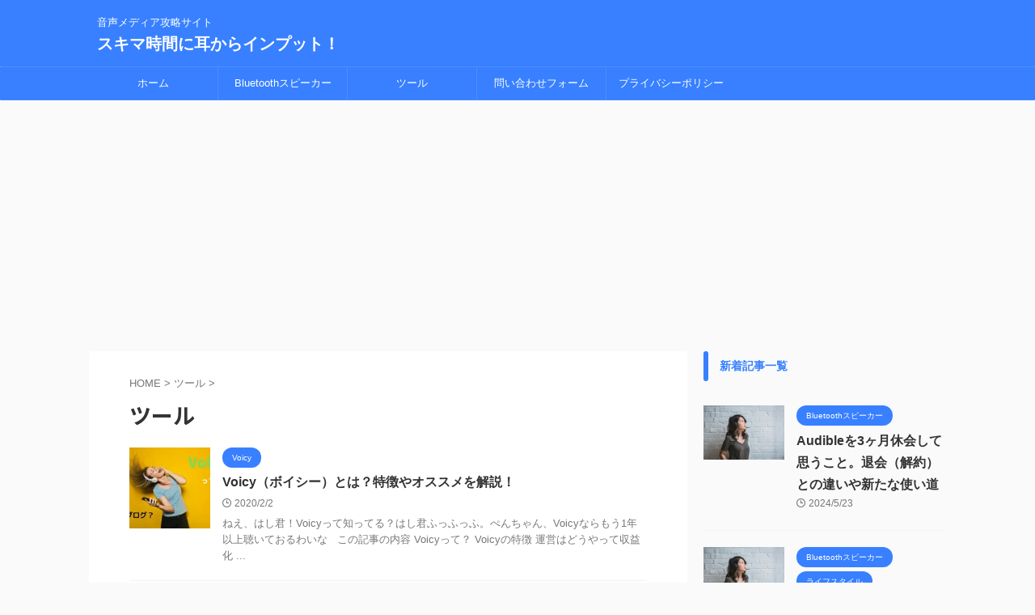

--- FILE ---
content_type: text/html; charset=UTF-8
request_url: https://b-speaker.com/category/tools/
body_size: 25349
content:
<!DOCTYPE html>
<!--[if lt IE 7]>
<html class="ie6" dir="ltr" lang="ja" prefix="og: https://ogp.me/ns#"> <![endif]-->
<!--[if IE 7]>
<html class="i7" dir="ltr" lang="ja" prefix="og: https://ogp.me/ns#"> <![endif]-->
<!--[if IE 8]>
<html class="ie" dir="ltr" lang="ja" prefix="og: https://ogp.me/ns#"> <![endif]-->
<!--[if gt IE 8]><!-->
<html dir="ltr" lang="ja" prefix="og: https://ogp.me/ns#" class="s-navi-right s-navi-search-overlay ">
	<!--<![endif]-->
	<head prefix="og: http://ogp.me/ns# fb: http://ogp.me/ns/fb# article: http://ogp.me/ns/article#">
				<meta charset="UTF-8" >
		<meta name="viewport" content="width=device-width,initial-scale=1.0,user-scalable=no,viewport-fit=cover">
		<meta name="format-detection" content="telephone=no" >
		<meta name="referrer" content="no-referrer-when-downgrade"/>

		
		<link rel="alternate" type="application/rss+xml" title="スキマ時間に耳からインプット！ RSS Feed" href="https://b-speaker.com/feed/" />
		<link rel="pingback" href="https://b-speaker.com/xmlrpc.php" >
		<!--[if lt IE 9]>
		<script src="https://b-speaker.com/wp-content/themes/affinger/js/html5shiv.js"></script>
		<![endif]-->
				
		<!-- All in One SEO 4.8.1.1 - aioseo.com -->
	<meta name="robots" content="max-snippet:-1, max-image-preview:large, max-video-preview:-1" />
	<meta name="google-site-verification" content="xpboGfw-4trdN3u8jtz-kRcm2HYDB_ogELaLOvKv1vM" />
	<link rel="canonical" href="https://b-speaker.com/category/tools/" />
	<link rel="next" href="https://b-speaker.com/category/tools/page/2/" />
	<meta name="generator" content="All in One SEO (AIOSEO) 4.8.1.1" />
		<script type="application/ld+json" class="aioseo-schema">
			{"@context":"https:\/\/schema.org","@graph":[{"@type":"BreadcrumbList","@id":"https:\/\/b-speaker.com\/category\/tools\/#breadcrumblist","itemListElement":[{"@type":"ListItem","@id":"https:\/\/b-speaker.com\/#listItem","position":1,"name":"\u5bb6","item":"https:\/\/b-speaker.com\/","nextItem":{"@type":"ListItem","@id":"https:\/\/b-speaker.com\/category\/tools\/#listItem","name":"\u30c4\u30fc\u30eb"}},{"@type":"ListItem","@id":"https:\/\/b-speaker.com\/category\/tools\/#listItem","position":2,"name":"\u30c4\u30fc\u30eb","previousItem":{"@type":"ListItem","@id":"https:\/\/b-speaker.com\/#listItem","name":"\u5bb6"}}]},{"@type":"CollectionPage","@id":"https:\/\/b-speaker.com\/category\/tools\/#collectionpage","url":"https:\/\/b-speaker.com\/category\/tools\/","name":"\u30c4\u30fc\u30eb | \u30b9\u30ad\u30de\u6642\u9593\u306b\u8033\u304b\u3089\u30a4\u30f3\u30d7\u30c3\u30c8\uff01","inLanguage":"ja","isPartOf":{"@id":"https:\/\/b-speaker.com\/#website"},"breadcrumb":{"@id":"https:\/\/b-speaker.com\/category\/tools\/#breadcrumblist"}},{"@type":"Person","@id":"https:\/\/b-speaker.com\/#person","name":"iwami","image":{"@type":"ImageObject","@id":"https:\/\/b-speaker.com\/category\/tools\/#personImage","url":"https:\/\/secure.gravatar.com\/avatar\/a60ae8a2d453d718bf366194180cb39c?s=96&d=mm&r=g","width":96,"height":96,"caption":"iwami"}},{"@type":"WebSite","@id":"https:\/\/b-speaker.com\/#website","url":"https:\/\/b-speaker.com\/","name":"\u30b9\u30ad\u30de\u6642\u9593\u306b\u8033\u304b\u3089\u30a4\u30f3\u30d7\u30c3\u30c8\uff01","description":"\u97f3\u58f0\u30e1\u30c7\u30a3\u30a2\u653b\u7565\u30b5\u30a4\u30c8","inLanguage":"ja","publisher":{"@id":"https:\/\/b-speaker.com\/#person"}}]}
		</script>
		<!-- All in One SEO -->


<!-- Google Tag Manager for WordPress by gtm4wp.com -->
<script data-cfasync="false" data-pagespeed-no-defer>
	var gtm4wp_datalayer_name = "dataLayer";
	var dataLayer = dataLayer || [];
</script>
<!-- End Google Tag Manager for WordPress by gtm4wp.com --><title>ツール | スキマ時間に耳からインプット！</title>
<link rel='dns-prefetch' href='//ajax.googleapis.com' />
<link rel='dns-prefetch' href='//www.googletagmanager.com' />
<link rel='dns-prefetch' href='//stats.wp.com' />
<link rel='dns-prefetch' href='//v0.wordpress.com' />
<link rel='dns-prefetch' href='//i0.wp.com' />
<link rel='dns-prefetch' href='//c0.wp.com' />
<link rel='dns-prefetch' href='//pagead2.googlesyndication.com' />
		<!-- This site uses the Google Analytics by MonsterInsights plugin v9.11.1 - Using Analytics tracking - https://www.monsterinsights.com/ -->
							<script src="//www.googletagmanager.com/gtag/js?id=G-1GCC27SDC7"  data-cfasync="false" data-wpfc-render="false" type="text/javascript" async></script>
			<script data-cfasync="false" data-wpfc-render="false" type="text/javascript">
				var mi_version = '9.11.1';
				var mi_track_user = true;
				var mi_no_track_reason = '';
								var MonsterInsightsDefaultLocations = {"page_location":"https:\/\/b-speaker.com\/category\/tools\/"};
								if ( typeof MonsterInsightsPrivacyGuardFilter === 'function' ) {
					var MonsterInsightsLocations = (typeof MonsterInsightsExcludeQuery === 'object') ? MonsterInsightsPrivacyGuardFilter( MonsterInsightsExcludeQuery ) : MonsterInsightsPrivacyGuardFilter( MonsterInsightsDefaultLocations );
				} else {
					var MonsterInsightsLocations = (typeof MonsterInsightsExcludeQuery === 'object') ? MonsterInsightsExcludeQuery : MonsterInsightsDefaultLocations;
				}

								var disableStrs = [
										'ga-disable-G-1GCC27SDC7',
									];

				/* Function to detect opted out users */
				function __gtagTrackerIsOptedOut() {
					for (var index = 0; index < disableStrs.length; index++) {
						if (document.cookie.indexOf(disableStrs[index] + '=true') > -1) {
							return true;
						}
					}

					return false;
				}

				/* Disable tracking if the opt-out cookie exists. */
				if (__gtagTrackerIsOptedOut()) {
					for (var index = 0; index < disableStrs.length; index++) {
						window[disableStrs[index]] = true;
					}
				}

				/* Opt-out function */
				function __gtagTrackerOptout() {
					for (var index = 0; index < disableStrs.length; index++) {
						document.cookie = disableStrs[index] + '=true; expires=Thu, 31 Dec 2099 23:59:59 UTC; path=/';
						window[disableStrs[index]] = true;
					}
				}

				if ('undefined' === typeof gaOptout) {
					function gaOptout() {
						__gtagTrackerOptout();
					}
				}
								window.dataLayer = window.dataLayer || [];

				window.MonsterInsightsDualTracker = {
					helpers: {},
					trackers: {},
				};
				if (mi_track_user) {
					function __gtagDataLayer() {
						dataLayer.push(arguments);
					}

					function __gtagTracker(type, name, parameters) {
						if (!parameters) {
							parameters = {};
						}

						if (parameters.send_to) {
							__gtagDataLayer.apply(null, arguments);
							return;
						}

						if (type === 'event') {
														parameters.send_to = monsterinsights_frontend.v4_id;
							var hookName = name;
							if (typeof parameters['event_category'] !== 'undefined') {
								hookName = parameters['event_category'] + ':' + name;
							}

							if (typeof MonsterInsightsDualTracker.trackers[hookName] !== 'undefined') {
								MonsterInsightsDualTracker.trackers[hookName](parameters);
							} else {
								__gtagDataLayer('event', name, parameters);
							}
							
						} else {
							__gtagDataLayer.apply(null, arguments);
						}
					}

					__gtagTracker('js', new Date());
					__gtagTracker('set', {
						'developer_id.dZGIzZG': true,
											});
					if ( MonsterInsightsLocations.page_location ) {
						__gtagTracker('set', MonsterInsightsLocations);
					}
										__gtagTracker('config', 'G-1GCC27SDC7', {"forceSSL":"true","link_attribution":"true"} );
										window.gtag = __gtagTracker;										(function () {
						/* https://developers.google.com/analytics/devguides/collection/analyticsjs/ */
						/* ga and __gaTracker compatibility shim. */
						var noopfn = function () {
							return null;
						};
						var newtracker = function () {
							return new Tracker();
						};
						var Tracker = function () {
							return null;
						};
						var p = Tracker.prototype;
						p.get = noopfn;
						p.set = noopfn;
						p.send = function () {
							var args = Array.prototype.slice.call(arguments);
							args.unshift('send');
							__gaTracker.apply(null, args);
						};
						var __gaTracker = function () {
							var len = arguments.length;
							if (len === 0) {
								return;
							}
							var f = arguments[len - 1];
							if (typeof f !== 'object' || f === null || typeof f.hitCallback !== 'function') {
								if ('send' === arguments[0]) {
									var hitConverted, hitObject = false, action;
									if ('event' === arguments[1]) {
										if ('undefined' !== typeof arguments[3]) {
											hitObject = {
												'eventAction': arguments[3],
												'eventCategory': arguments[2],
												'eventLabel': arguments[4],
												'value': arguments[5] ? arguments[5] : 1,
											}
										}
									}
									if ('pageview' === arguments[1]) {
										if ('undefined' !== typeof arguments[2]) {
											hitObject = {
												'eventAction': 'page_view',
												'page_path': arguments[2],
											}
										}
									}
									if (typeof arguments[2] === 'object') {
										hitObject = arguments[2];
									}
									if (typeof arguments[5] === 'object') {
										Object.assign(hitObject, arguments[5]);
									}
									if ('undefined' !== typeof arguments[1].hitType) {
										hitObject = arguments[1];
										if ('pageview' === hitObject.hitType) {
											hitObject.eventAction = 'page_view';
										}
									}
									if (hitObject) {
										action = 'timing' === arguments[1].hitType ? 'timing_complete' : hitObject.eventAction;
										hitConverted = mapArgs(hitObject);
										__gtagTracker('event', action, hitConverted);
									}
								}
								return;
							}

							function mapArgs(args) {
								var arg, hit = {};
								var gaMap = {
									'eventCategory': 'event_category',
									'eventAction': 'event_action',
									'eventLabel': 'event_label',
									'eventValue': 'event_value',
									'nonInteraction': 'non_interaction',
									'timingCategory': 'event_category',
									'timingVar': 'name',
									'timingValue': 'value',
									'timingLabel': 'event_label',
									'page': 'page_path',
									'location': 'page_location',
									'title': 'page_title',
									'referrer' : 'page_referrer',
								};
								for (arg in args) {
																		if (!(!args.hasOwnProperty(arg) || !gaMap.hasOwnProperty(arg))) {
										hit[gaMap[arg]] = args[arg];
									} else {
										hit[arg] = args[arg];
									}
								}
								return hit;
							}

							try {
								f.hitCallback();
							} catch (ex) {
							}
						};
						__gaTracker.create = newtracker;
						__gaTracker.getByName = newtracker;
						__gaTracker.getAll = function () {
							return [];
						};
						__gaTracker.remove = noopfn;
						__gaTracker.loaded = true;
						window['__gaTracker'] = __gaTracker;
					})();
									} else {
										console.log("");
					(function () {
						function __gtagTracker() {
							return null;
						}

						window['__gtagTracker'] = __gtagTracker;
						window['gtag'] = __gtagTracker;
					})();
									}
			</script>
							<!-- / Google Analytics by MonsterInsights -->
		<script type="text/javascript">
/* <![CDATA[ */
window._wpemojiSettings = {"baseUrl":"https:\/\/s.w.org\/images\/core\/emoji\/15.0.3\/72x72\/","ext":".png","svgUrl":"https:\/\/s.w.org\/images\/core\/emoji\/15.0.3\/svg\/","svgExt":".svg","source":{"concatemoji":"https:\/\/b-speaker.com\/wp-includes\/js\/wp-emoji-release.min.js?ver=6.5.3"}};
/*! This file is auto-generated */
!function(i,n){var o,s,e;function c(e){try{var t={supportTests:e,timestamp:(new Date).valueOf()};sessionStorage.setItem(o,JSON.stringify(t))}catch(e){}}function p(e,t,n){e.clearRect(0,0,e.canvas.width,e.canvas.height),e.fillText(t,0,0);var t=new Uint32Array(e.getImageData(0,0,e.canvas.width,e.canvas.height).data),r=(e.clearRect(0,0,e.canvas.width,e.canvas.height),e.fillText(n,0,0),new Uint32Array(e.getImageData(0,0,e.canvas.width,e.canvas.height).data));return t.every(function(e,t){return e===r[t]})}function u(e,t,n){switch(t){case"flag":return n(e,"\ud83c\udff3\ufe0f\u200d\u26a7\ufe0f","\ud83c\udff3\ufe0f\u200b\u26a7\ufe0f")?!1:!n(e,"\ud83c\uddfa\ud83c\uddf3","\ud83c\uddfa\u200b\ud83c\uddf3")&&!n(e,"\ud83c\udff4\udb40\udc67\udb40\udc62\udb40\udc65\udb40\udc6e\udb40\udc67\udb40\udc7f","\ud83c\udff4\u200b\udb40\udc67\u200b\udb40\udc62\u200b\udb40\udc65\u200b\udb40\udc6e\u200b\udb40\udc67\u200b\udb40\udc7f");case"emoji":return!n(e,"\ud83d\udc26\u200d\u2b1b","\ud83d\udc26\u200b\u2b1b")}return!1}function f(e,t,n){var r="undefined"!=typeof WorkerGlobalScope&&self instanceof WorkerGlobalScope?new OffscreenCanvas(300,150):i.createElement("canvas"),a=r.getContext("2d",{willReadFrequently:!0}),o=(a.textBaseline="top",a.font="600 32px Arial",{});return e.forEach(function(e){o[e]=t(a,e,n)}),o}function t(e){var t=i.createElement("script");t.src=e,t.defer=!0,i.head.appendChild(t)}"undefined"!=typeof Promise&&(o="wpEmojiSettingsSupports",s=["flag","emoji"],n.supports={everything:!0,everythingExceptFlag:!0},e=new Promise(function(e){i.addEventListener("DOMContentLoaded",e,{once:!0})}),new Promise(function(t){var n=function(){try{var e=JSON.parse(sessionStorage.getItem(o));if("object"==typeof e&&"number"==typeof e.timestamp&&(new Date).valueOf()<e.timestamp+604800&&"object"==typeof e.supportTests)return e.supportTests}catch(e){}return null}();if(!n){if("undefined"!=typeof Worker&&"undefined"!=typeof OffscreenCanvas&&"undefined"!=typeof URL&&URL.createObjectURL&&"undefined"!=typeof Blob)try{var e="postMessage("+f.toString()+"("+[JSON.stringify(s),u.toString(),p.toString()].join(",")+"));",r=new Blob([e],{type:"text/javascript"}),a=new Worker(URL.createObjectURL(r),{name:"wpTestEmojiSupports"});return void(a.onmessage=function(e){c(n=e.data),a.terminate(),t(n)})}catch(e){}c(n=f(s,u,p))}t(n)}).then(function(e){for(var t in e)n.supports[t]=e[t],n.supports.everything=n.supports.everything&&n.supports[t],"flag"!==t&&(n.supports.everythingExceptFlag=n.supports.everythingExceptFlag&&n.supports[t]);n.supports.everythingExceptFlag=n.supports.everythingExceptFlag&&!n.supports.flag,n.DOMReady=!1,n.readyCallback=function(){n.DOMReady=!0}}).then(function(){return e}).then(function(){var e;n.supports.everything||(n.readyCallback(),(e=n.source||{}).concatemoji?t(e.concatemoji):e.wpemoji&&e.twemoji&&(t(e.twemoji),t(e.wpemoji)))}))}((window,document),window._wpemojiSettings);
/* ]]> */
</script>
<style id='wp-emoji-styles-inline-css' type='text/css'>

	img.wp-smiley, img.emoji {
		display: inline !important;
		border: none !important;
		box-shadow: none !important;
		height: 1em !important;
		width: 1em !important;
		margin: 0 0.07em !important;
		vertical-align: -0.1em !important;
		background: none !important;
		padding: 0 !important;
	}
</style>
<link rel='stylesheet' id='wp-block-library-css' href='https://c0.wp.com/c/6.5.3/wp-includes/css/dist/block-library/style.min.css' type='text/css' media='all' />
<style id='wp-block-library-inline-css' type='text/css'>
.has-text-align-justify{text-align:justify;}
</style>
<style id='rinkerg-gutenberg-rinker-style-inline-css' type='text/css'>
.wp-block-create-block-block{background-color:#21759b;color:#fff;padding:2px}

</style>
<link rel='stylesheet' id='mediaelement-css' href='https://c0.wp.com/c/6.5.3/wp-includes/js/mediaelement/mediaelementplayer-legacy.min.css' type='text/css' media='all' />
<link rel='stylesheet' id='wp-mediaelement-css' href='https://c0.wp.com/c/6.5.3/wp-includes/js/mediaelement/wp-mediaelement.min.css' type='text/css' media='all' />
<style id='jetpack-sharing-buttons-style-inline-css' type='text/css'>
.jetpack-sharing-buttons__services-list{display:flex;flex-direction:row;flex-wrap:wrap;gap:0;list-style-type:none;margin:5px;padding:0}.jetpack-sharing-buttons__services-list.has-small-icon-size{font-size:12px}.jetpack-sharing-buttons__services-list.has-normal-icon-size{font-size:16px}.jetpack-sharing-buttons__services-list.has-large-icon-size{font-size:24px}.jetpack-sharing-buttons__services-list.has-huge-icon-size{font-size:36px}@media print{.jetpack-sharing-buttons__services-list{display:none!important}}.editor-styles-wrapper .wp-block-jetpack-sharing-buttons{gap:0;padding-inline-start:0}ul.jetpack-sharing-buttons__services-list.has-background{padding:1.25em 2.375em}
</style>
<style id='classic-theme-styles-inline-css' type='text/css'>
/*! This file is auto-generated */
.wp-block-button__link{color:#fff;background-color:#32373c;border-radius:9999px;box-shadow:none;text-decoration:none;padding:calc(.667em + 2px) calc(1.333em + 2px);font-size:1.125em}.wp-block-file__button{background:#32373c;color:#fff;text-decoration:none}
</style>
<style id='global-styles-inline-css' type='text/css'>
body{--wp--preset--color--black: #000000;--wp--preset--color--cyan-bluish-gray: #abb8c3;--wp--preset--color--white: #ffffff;--wp--preset--color--pale-pink: #f78da7;--wp--preset--color--vivid-red: #cf2e2e;--wp--preset--color--luminous-vivid-orange: #ff6900;--wp--preset--color--luminous-vivid-amber: #fcb900;--wp--preset--color--light-green-cyan: #eefaff;--wp--preset--color--vivid-green-cyan: #00d084;--wp--preset--color--pale-cyan-blue: #1DA1F2;--wp--preset--color--vivid-cyan-blue: #1877f2;--wp--preset--color--vivid-purple: #9b51e0;--wp--preset--color--soft-red: #e92f3d;--wp--preset--color--light-grayish-red: #fdf0f2;--wp--preset--color--vivid-yellow: #ffc107;--wp--preset--color--very-pale-yellow: #fffde7;--wp--preset--color--very-light-gray: #fafafa;--wp--preset--color--very-dark-gray: #313131;--wp--preset--color--original-color-a: #43a047;--wp--preset--color--original-color-b: #795548;--wp--preset--color--original-color-c: #ec407a;--wp--preset--color--original-color-d: #9e9d24;--wp--preset--gradient--vivid-cyan-blue-to-vivid-purple: linear-gradient(135deg,rgba(6,147,227,1) 0%,rgb(155,81,224) 100%);--wp--preset--gradient--light-green-cyan-to-vivid-green-cyan: linear-gradient(135deg,rgb(122,220,180) 0%,rgb(0,208,130) 100%);--wp--preset--gradient--luminous-vivid-amber-to-luminous-vivid-orange: linear-gradient(135deg,rgba(252,185,0,1) 0%,rgba(255,105,0,1) 100%);--wp--preset--gradient--luminous-vivid-orange-to-vivid-red: linear-gradient(135deg,rgba(255,105,0,1) 0%,rgb(207,46,46) 100%);--wp--preset--gradient--very-light-gray-to-cyan-bluish-gray: linear-gradient(135deg,rgb(238,238,238) 0%,rgb(169,184,195) 100%);--wp--preset--gradient--cool-to-warm-spectrum: linear-gradient(135deg,rgb(74,234,220) 0%,rgb(151,120,209) 20%,rgb(207,42,186) 40%,rgb(238,44,130) 60%,rgb(251,105,98) 80%,rgb(254,248,76) 100%);--wp--preset--gradient--blush-light-purple: linear-gradient(135deg,rgb(255,206,236) 0%,rgb(152,150,240) 100%);--wp--preset--gradient--blush-bordeaux: linear-gradient(135deg,rgb(254,205,165) 0%,rgb(254,45,45) 50%,rgb(107,0,62) 100%);--wp--preset--gradient--luminous-dusk: linear-gradient(135deg,rgb(255,203,112) 0%,rgb(199,81,192) 50%,rgb(65,88,208) 100%);--wp--preset--gradient--pale-ocean: linear-gradient(135deg,rgb(255,245,203) 0%,rgb(182,227,212) 50%,rgb(51,167,181) 100%);--wp--preset--gradient--electric-grass: linear-gradient(135deg,rgb(202,248,128) 0%,rgb(113,206,126) 100%);--wp--preset--gradient--midnight: linear-gradient(135deg,rgb(2,3,129) 0%,rgb(40,116,252) 100%);--wp--preset--font-size--small: 0.9px;--wp--preset--font-size--medium: 20px;--wp--preset--font-size--large: 1.5px;--wp--preset--font-size--x-large: 42px;--wp--preset--font-size--st-regular: 1px;--wp--preset--font-size--huge: 3px;--wp--preset--spacing--20: 0.44rem;--wp--preset--spacing--30: 0.67rem;--wp--preset--spacing--40: 1rem;--wp--preset--spacing--50: 1.5rem;--wp--preset--spacing--60: 2.25rem;--wp--preset--spacing--70: 3.38rem;--wp--preset--spacing--80: 5.06rem;--wp--preset--shadow--natural: 6px 6px 9px rgba(0, 0, 0, 0.2);--wp--preset--shadow--deep: 12px 12px 50px rgba(0, 0, 0, 0.4);--wp--preset--shadow--sharp: 6px 6px 0px rgba(0, 0, 0, 0.2);--wp--preset--shadow--outlined: 6px 6px 0px -3px rgba(255, 255, 255, 1), 6px 6px rgba(0, 0, 0, 1);--wp--preset--shadow--crisp: 6px 6px 0px rgba(0, 0, 0, 1);}:where(.is-layout-flex){gap: 0.5em;}:where(.is-layout-grid){gap: 0.5em;}body .is-layout-flex{display: flex;}body .is-layout-flex{flex-wrap: wrap;align-items: center;}body .is-layout-flex > *{margin: 0;}body .is-layout-grid{display: grid;}body .is-layout-grid > *{margin: 0;}:where(.wp-block-columns.is-layout-flex){gap: 2em;}:where(.wp-block-columns.is-layout-grid){gap: 2em;}:where(.wp-block-post-template.is-layout-flex){gap: 1.25em;}:where(.wp-block-post-template.is-layout-grid){gap: 1.25em;}.has-black-color{color: var(--wp--preset--color--black) !important;}.has-cyan-bluish-gray-color{color: var(--wp--preset--color--cyan-bluish-gray) !important;}.has-white-color{color: var(--wp--preset--color--white) !important;}.has-pale-pink-color{color: var(--wp--preset--color--pale-pink) !important;}.has-vivid-red-color{color: var(--wp--preset--color--vivid-red) !important;}.has-luminous-vivid-orange-color{color: var(--wp--preset--color--luminous-vivid-orange) !important;}.has-luminous-vivid-amber-color{color: var(--wp--preset--color--luminous-vivid-amber) !important;}.has-light-green-cyan-color{color: var(--wp--preset--color--light-green-cyan) !important;}.has-vivid-green-cyan-color{color: var(--wp--preset--color--vivid-green-cyan) !important;}.has-pale-cyan-blue-color{color: var(--wp--preset--color--pale-cyan-blue) !important;}.has-vivid-cyan-blue-color{color: var(--wp--preset--color--vivid-cyan-blue) !important;}.has-vivid-purple-color{color: var(--wp--preset--color--vivid-purple) !important;}.has-black-background-color{background-color: var(--wp--preset--color--black) !important;}.has-cyan-bluish-gray-background-color{background-color: var(--wp--preset--color--cyan-bluish-gray) !important;}.has-white-background-color{background-color: var(--wp--preset--color--white) !important;}.has-pale-pink-background-color{background-color: var(--wp--preset--color--pale-pink) !important;}.has-vivid-red-background-color{background-color: var(--wp--preset--color--vivid-red) !important;}.has-luminous-vivid-orange-background-color{background-color: var(--wp--preset--color--luminous-vivid-orange) !important;}.has-luminous-vivid-amber-background-color{background-color: var(--wp--preset--color--luminous-vivid-amber) !important;}.has-light-green-cyan-background-color{background-color: var(--wp--preset--color--light-green-cyan) !important;}.has-vivid-green-cyan-background-color{background-color: var(--wp--preset--color--vivid-green-cyan) !important;}.has-pale-cyan-blue-background-color{background-color: var(--wp--preset--color--pale-cyan-blue) !important;}.has-vivid-cyan-blue-background-color{background-color: var(--wp--preset--color--vivid-cyan-blue) !important;}.has-vivid-purple-background-color{background-color: var(--wp--preset--color--vivid-purple) !important;}.has-black-border-color{border-color: var(--wp--preset--color--black) !important;}.has-cyan-bluish-gray-border-color{border-color: var(--wp--preset--color--cyan-bluish-gray) !important;}.has-white-border-color{border-color: var(--wp--preset--color--white) !important;}.has-pale-pink-border-color{border-color: var(--wp--preset--color--pale-pink) !important;}.has-vivid-red-border-color{border-color: var(--wp--preset--color--vivid-red) !important;}.has-luminous-vivid-orange-border-color{border-color: var(--wp--preset--color--luminous-vivid-orange) !important;}.has-luminous-vivid-amber-border-color{border-color: var(--wp--preset--color--luminous-vivid-amber) !important;}.has-light-green-cyan-border-color{border-color: var(--wp--preset--color--light-green-cyan) !important;}.has-vivid-green-cyan-border-color{border-color: var(--wp--preset--color--vivid-green-cyan) !important;}.has-pale-cyan-blue-border-color{border-color: var(--wp--preset--color--pale-cyan-blue) !important;}.has-vivid-cyan-blue-border-color{border-color: var(--wp--preset--color--vivid-cyan-blue) !important;}.has-vivid-purple-border-color{border-color: var(--wp--preset--color--vivid-purple) !important;}.has-vivid-cyan-blue-to-vivid-purple-gradient-background{background: var(--wp--preset--gradient--vivid-cyan-blue-to-vivid-purple) !important;}.has-light-green-cyan-to-vivid-green-cyan-gradient-background{background: var(--wp--preset--gradient--light-green-cyan-to-vivid-green-cyan) !important;}.has-luminous-vivid-amber-to-luminous-vivid-orange-gradient-background{background: var(--wp--preset--gradient--luminous-vivid-amber-to-luminous-vivid-orange) !important;}.has-luminous-vivid-orange-to-vivid-red-gradient-background{background: var(--wp--preset--gradient--luminous-vivid-orange-to-vivid-red) !important;}.has-very-light-gray-to-cyan-bluish-gray-gradient-background{background: var(--wp--preset--gradient--very-light-gray-to-cyan-bluish-gray) !important;}.has-cool-to-warm-spectrum-gradient-background{background: var(--wp--preset--gradient--cool-to-warm-spectrum) !important;}.has-blush-light-purple-gradient-background{background: var(--wp--preset--gradient--blush-light-purple) !important;}.has-blush-bordeaux-gradient-background{background: var(--wp--preset--gradient--blush-bordeaux) !important;}.has-luminous-dusk-gradient-background{background: var(--wp--preset--gradient--luminous-dusk) !important;}.has-pale-ocean-gradient-background{background: var(--wp--preset--gradient--pale-ocean) !important;}.has-electric-grass-gradient-background{background: var(--wp--preset--gradient--electric-grass) !important;}.has-midnight-gradient-background{background: var(--wp--preset--gradient--midnight) !important;}.has-small-font-size{font-size: var(--wp--preset--font-size--small) !important;}.has-medium-font-size{font-size: var(--wp--preset--font-size--medium) !important;}.has-large-font-size{font-size: var(--wp--preset--font-size--large) !important;}.has-x-large-font-size{font-size: var(--wp--preset--font-size--x-large) !important;}
.wp-block-navigation a:where(:not(.wp-element-button)){color: inherit;}
:where(.wp-block-post-template.is-layout-flex){gap: 1.25em;}:where(.wp-block-post-template.is-layout-grid){gap: 1.25em;}
:where(.wp-block-columns.is-layout-flex){gap: 2em;}:where(.wp-block-columns.is-layout-grid){gap: 2em;}
.wp-block-pullquote{font-size: 1.5em;line-height: 1.6;}
</style>
<link rel='stylesheet' id='contact-form-7-css' href='https://b-speaker.com/wp-content/plugins/contact-form-7/includes/css/styles.css?ver=5.9.5' type='text/css' media='all' />
<link rel='stylesheet' id='pz-linkcard-css-css' href='//b-speaker.com/wp-content/uploads/pz-linkcard/style/style.min.css?ver=2.5.6.4.1' type='text/css' media='all' />
<link rel='stylesheet' id='toc-screen-css' href='https://b-speaker.com/wp-content/plugins/table-of-contents-plus/screen.min.css?ver=2411.1' type='text/css' media='all' />
<link rel='stylesheet' id='yyi_rinker_stylesheet-css' href='https://b-speaker.com/wp-content/plugins/yyi-rinker/css/style.css?v=1.11.1&#038;ver=6.5.3' type='text/css' media='all' />
<link rel='stylesheet' id='normalize-css' href='https://b-speaker.com/wp-content/themes/affinger/css/normalize.css?ver=1.5.9' type='text/css' media='all' />
<link rel='stylesheet' id='st_svg-css' href='https://b-speaker.com/wp-content/themes/affinger/st_svg/style.css?ver=6.5.3' type='text/css' media='all' />
<link rel='stylesheet' id='slick-css' href='https://b-speaker.com/wp-content/themes/affinger/vendor/slick/slick.css?ver=1.8.0' type='text/css' media='all' />
<link rel='stylesheet' id='slick-theme-css' href='https://b-speaker.com/wp-content/themes/affinger/vendor/slick/slick-theme.css?ver=1.8.0' type='text/css' media='all' />
<link rel='stylesheet' id='fonts-googleapis-notosansjp-css' href='//fonts.googleapis.com/css?family=Noto+Sans+JP%3A400%2C700&#038;display=swap&#038;subset=japanese&#038;ver=6.5.3' type='text/css' media='all' />
<link rel='stylesheet' id='style-css' href='https://b-speaker.com/wp-content/themes/affinger/style.css?ver=6.5.3' type='text/css' media='all' />
<link rel='stylesheet' id='child-style-css' href='https://b-speaker.com/wp-content/themes/affinger-child/style.css?ver=6.5.3' type='text/css' media='all' />
<link rel='stylesheet' id='single-css' href='https://b-speaker.com/wp-content/themes/affinger/st-rankcss.php' type='text/css' media='all' />
<style id='akismet-widget-style-inline-css' type='text/css'>

			.a-stats {
				--akismet-color-mid-green: #357b49;
				--akismet-color-white: #fff;
				--akismet-color-light-grey: #f6f7f7;

				max-width: 350px;
				width: auto;
			}

			.a-stats * {
				all: unset;
				box-sizing: border-box;
			}

			.a-stats strong {
				font-weight: 600;
			}

			.a-stats a.a-stats__link,
			.a-stats a.a-stats__link:visited,
			.a-stats a.a-stats__link:active {
				background: var(--akismet-color-mid-green);
				border: none;
				box-shadow: none;
				border-radius: 8px;
				color: var(--akismet-color-white);
				cursor: pointer;
				display: block;
				font-family: -apple-system, BlinkMacSystemFont, 'Segoe UI', 'Roboto', 'Oxygen-Sans', 'Ubuntu', 'Cantarell', 'Helvetica Neue', sans-serif;
				font-weight: 500;
				padding: 12px;
				text-align: center;
				text-decoration: none;
				transition: all 0.2s ease;
			}

			/* Extra specificity to deal with TwentyTwentyOne focus style */
			.widget .a-stats a.a-stats__link:focus {
				background: var(--akismet-color-mid-green);
				color: var(--akismet-color-white);
				text-decoration: none;
			}

			.a-stats a.a-stats__link:hover {
				filter: brightness(110%);
				box-shadow: 0 4px 12px rgba(0, 0, 0, 0.06), 0 0 2px rgba(0, 0, 0, 0.16);
			}

			.a-stats .count {
				color: var(--akismet-color-white);
				display: block;
				font-size: 1.5em;
				line-height: 1.4;
				padding: 0 13px;
				white-space: nowrap;
			}
		
</style>
<link rel='stylesheet' id='st-themecss-css' href='https://b-speaker.com/wp-content/themes/affinger/st-themecss-loader.php?ver=6.5.3' type='text/css' media='all' />
<link rel='stylesheet' id='jetpack_css-css' href='https://c0.wp.com/p/jetpack/13.4.4/css/jetpack.css' type='text/css' media='all' />
<script type="text/javascript" src="https://b-speaker.com/wp-content/plugins/google-analytics-for-wordpress/assets/js/frontend-gtag.min.js?ver=9.11.1" id="monsterinsights-frontend-script-js" async="async" data-wp-strategy="async"></script>
<script data-cfasync="false" data-wpfc-render="false" type="text/javascript" id='monsterinsights-frontend-script-js-extra'>/* <![CDATA[ */
var monsterinsights_frontend = {"js_events_tracking":"true","download_extensions":"doc,pdf,ppt,zip,xls,docx,pptx,xlsx","inbound_paths":"[{\"path\":\"\\\/go\\\/\",\"label\":\"affiliate\"},{\"path\":\"\\\/recommend\\\/\",\"label\":\"affiliate\"}]","home_url":"https:\/\/b-speaker.com","hash_tracking":"false","v4_id":"G-1GCC27SDC7"};/* ]]> */
</script>
<script type="text/javascript" src="//ajax.googleapis.com/ajax/libs/jquery/1.11.3/jquery.min.js?ver=1.11.3" id="jquery-js"></script>
<script type="text/javascript" src="https://b-speaker.com/wp-content/plugins/yyi-rinker/js/event-tracking.js?v=1.11.1" id="yyi_rinker_event_tracking_script-js"></script>

<!-- Site Kit によって追加された Google タグ（gtag.js）スニペット -->

<!-- Google アナリティクス スニペット (Site Kit が追加) -->
<script type="text/javascript" src="https://www.googletagmanager.com/gtag/js?id=GT-MKB7767" id="google_gtagjs-js" async></script>
<script type="text/javascript" id="google_gtagjs-js-after">
/* <![CDATA[ */
window.dataLayer = window.dataLayer || [];function gtag(){dataLayer.push(arguments);}
gtag("set","linker",{"domains":["b-speaker.com"]});
gtag("js", new Date());
gtag("set", "developer_id.dZTNiMT", true);
gtag("config", "GT-MKB7767");
/* ]]> */
</script>

<!-- Site Kit によって追加された終了 Google タグ（gtag.js）スニペット -->
<link rel="https://api.w.org/" href="https://b-speaker.com/wp-json/" /><link rel="alternate" type="application/json" href="https://b-speaker.com/wp-json/wp/v2/categories/3" /><meta name="generator" content="Site Kit by Google 1.151.0" />	<style>img#wpstats{display:none}</style>
		
<!-- Google Tag Manager for WordPress by gtm4wp.com -->
<!-- GTM Container placement set to footer -->
<script data-cfasync="false" data-pagespeed-no-defer>
	var dataLayer_content = {"pagePostType":"post","pagePostType2":"category-post","pageCategory":["voicy"]};
	dataLayer.push( dataLayer_content );
</script>
<script data-cfasync="false">
(function(w,d,s,l,i){w[l]=w[l]||[];w[l].push({'gtm.start':
new Date().getTime(),event:'gtm.js'});var f=d.getElementsByTagName(s)[0],
j=d.createElement(s),dl=l!='dataLayer'?'&l='+l:'';j.async=true;j.src=
'//www.googletagmanager.com/gtm.js?id='+i+dl;f.parentNode.insertBefore(j,f);
})(window,document,'script','dataLayer','GTM-N6VQ8Z5');
</script>
<!-- End Google Tag Manager for WordPress by gtm4wp.com --><script type="text/javascript" language="javascript">
    var vc_pid = "885728703";
</script><script type="text/javascript" src="//aml.valuecommerce.com/vcdal.js" async></script><style>
.yyi-rinker-images {
    display: flex;
    justify-content: center;
    align-items: center;
    position: relative;

}
div.yyi-rinker-image img.yyi-rinker-main-img.hidden {
    display: none;
}

.yyi-rinker-images-arrow {
    cursor: pointer;
    position: absolute;
    top: 50%;
    display: block;
    margin-top: -11px;
    opacity: 0.6;
    width: 22px;
}

.yyi-rinker-images-arrow-left{
    left: -10px;
}
.yyi-rinker-images-arrow-right{
    right: -10px;
}

.yyi-rinker-images-arrow-left.hidden {
    display: none;
}

.yyi-rinker-images-arrow-right.hidden {
    display: none;
}
div.yyi-rinker-contents.yyi-rinker-design-tate  div.yyi-rinker-box{
    flex-direction: column;
}

div.yyi-rinker-contents.yyi-rinker-design-slim div.yyi-rinker-box .yyi-rinker-links {
    flex-direction: column;
}

div.yyi-rinker-contents.yyi-rinker-design-slim div.yyi-rinker-info {
    width: 100%;
}

div.yyi-rinker-contents.yyi-rinker-design-slim .yyi-rinker-title {
    text-align: center;
}

div.yyi-rinker-contents.yyi-rinker-design-slim .yyi-rinker-links {
    text-align: center;
}
div.yyi-rinker-contents.yyi-rinker-design-slim .yyi-rinker-image {
    margin: auto;
}

div.yyi-rinker-contents.yyi-rinker-design-slim div.yyi-rinker-info ul.yyi-rinker-links li {
	align-self: stretch;
}
div.yyi-rinker-contents.yyi-rinker-design-slim div.yyi-rinker-box div.yyi-rinker-info {
	padding: 0;
}
div.yyi-rinker-contents.yyi-rinker-design-slim div.yyi-rinker-box {
	flex-direction: column;
	padding: 14px 5px 0;
}

.yyi-rinker-design-slim div.yyi-rinker-box div.yyi-rinker-info {
	text-align: center;
}

.yyi-rinker-design-slim div.price-box span.price {
	display: block;
}

div.yyi-rinker-contents.yyi-rinker-design-slim div.yyi-rinker-info div.yyi-rinker-title a{
	font-size:16px;
}

div.yyi-rinker-contents.yyi-rinker-design-slim ul.yyi-rinker-links li.amazonkindlelink:before,  div.yyi-rinker-contents.yyi-rinker-design-slim ul.yyi-rinker-links li.amazonlink:before,  div.yyi-rinker-contents.yyi-rinker-design-slim ul.yyi-rinker-links li.rakutenlink:before, div.yyi-rinker-contents.yyi-rinker-design-slim ul.yyi-rinker-links li.yahoolink:before, div.yyi-rinker-contents.yyi-rinker-design-slim ul.yyi-rinker-links li.mercarilink:before {
	font-size:12px;
}

div.yyi-rinker-contents.yyi-rinker-design-slim ul.yyi-rinker-links li a {
	font-size: 13px;
}
.entry-content ul.yyi-rinker-links li {
	padding: 0;
}

div.yyi-rinker-contents .yyi-rinker-attention.attention_desing_right_ribbon {
    width: 89px;
    height: 91px;
    position: absolute;
    top: -1px;
    right: -1px;
    left: auto;
    overflow: hidden;
}

div.yyi-rinker-contents .yyi-rinker-attention.attention_desing_right_ribbon span {
    display: inline-block;
    width: 146px;
    position: absolute;
    padding: 4px 0;
    left: -13px;
    top: 12px;
    text-align: center;
    font-size: 12px;
    line-height: 24px;
    -webkit-transform: rotate(45deg);
    transform: rotate(45deg);
    box-shadow: 0 1px 3px rgba(0, 0, 0, 0.2);
}

div.yyi-rinker-contents .yyi-rinker-attention.attention_desing_right_ribbon {
    background: none;
}
.yyi-rinker-attention.attention_desing_right_ribbon .yyi-rinker-attention-after,
.yyi-rinker-attention.attention_desing_right_ribbon .yyi-rinker-attention-before{
display:none;
}
div.yyi-rinker-use-right_ribbon div.yyi-rinker-title {
    margin-right: 2rem;
}

				</style><link rel="next" href="https://b-speaker.com/category/tools/page/2/" />
<meta name="google-site-verification" content="xpboGfw-4trdN3u8jtz-kRcm2HYDB_ogELaLOvKv1vM" />
<script data-ad-client="ca-pub-1626939658852478" async src="https://pagead2.googlesyndication.com/pagead/js/adsbygoogle.js"></script>

<!-- Site Kit が追加した Google AdSense メタタグ -->
<meta name="google-adsense-platform-account" content="ca-host-pub-2644536267352236">
<meta name="google-adsense-platform-domain" content="sitekit.withgoogle.com">
<!-- Site Kit が追加した End Google AdSense メタタグ -->
<style type="text/css">.recentcomments a{display:inline !important;padding:0 !important;margin:0 !important;}</style>
<!-- Google AdSense スニペット (Site Kit が追加) -->
<script type="text/javascript" async="async" src="https://pagead2.googlesyndication.com/pagead/js/adsbygoogle.js?client=ca-pub-1626939658852478&amp;host=ca-host-pub-2644536267352236" crossorigin="anonymous"></script>

<!-- (ここまで) Google AdSense スニペット (Site Kit が追加) -->
		
<!-- OGP -->

<meta property="og:type" content="website">
<meta property="og:title" content="スキマ時間に耳からインプット！">
<meta property="og:url" content="https://b-speaker.com">
<meta property="og:description" content="音声メディア攻略サイト">
<meta property="og:site_name" content="スキマ時間に耳からインプット！">
<meta property="og:image" content="https://b-speaker.com/wp-content/themes/affinger/images/no-img.png">


<!-- /OGP -->
			
			<script>
			(function (window, document, $, undefined) {
				'use strict';

				function transparentize(selector) {
					var scrollTop = $(window).scrollTop();
					var windowHeight = $(window).height();

					$(selector).each(function () {
						var $img = $(this);
						var imgTop = $img.offset().top;

						if (imgTop >= scrollTop + windowHeight) {
							$img.css("opacity", "0");
						}
					});
				}

				function fadeIn(selector) {
					var scrollTop = $(window).scrollTop();
					var windowHeight = $(window).height();

					$(selector).each(function () {
						var $img = $(this);
						var imgTop = $img.offset().top;

						if (scrollTop > imgTop - windowHeight + 100) {
							$img.animate({
								"opacity": "1"
							}, 1000);
						}
					});
				}

				$(function () {
					var timer;
					var selector = '.post img';
					var onEvent = fadeIn.bind(null, selector);

					transparentize(selector);

					$(window).on('orientationchange resize', function () {
						if (timer) {
							clearTimeout(timer);
						}

						timer = setTimeout(onEvent, 100);
					});

					$(window).scroll(onEvent);
				});
			}(window, window.document, jQuery));
		</script>
	
	<script>
		jQuery(function(){
		jQuery(".post .entry-title").css("opacity",".0").animate({
				"opacity": "1"
				}, 2500);;
		});


	</script>

	<script>
		jQuery(function(){
		jQuery('.entry-content a[href^=http]')
			.not('[href*="'+location.hostname+'"]')
			.attr({target:"_blank"})
		;})
	</script>

<script>
	(function (window, document, $, undefined) {
		'use strict';

		var SlideBox = (function () {
			/**
			 * @param $element
			 *
			 * @constructor
			 */
			function SlideBox($element) {
				this._$element = $element;
			}

			SlideBox.prototype.$content = function () {
				return this._$element.find('[data-st-slidebox-content]');
			};

			SlideBox.prototype.$toggle = function () {
				return this._$element.find('[data-st-slidebox-toggle]');
			};

			SlideBox.prototype.$icon = function () {
				return this._$element.find('[data-st-slidebox-icon]');
			};

			SlideBox.prototype.$text = function () {
				return this._$element.find('[data-st-slidebox-text]');
			};

			SlideBox.prototype.is_expanded = function () {
				return !!(this._$element.filter('[data-st-slidebox-expanded="true"]').length);
			};

			SlideBox.prototype.expand = function () {
				var self = this;

				this.$content().slideDown()
					.promise()
					.then(function () {
						var $icon = self.$icon();
						var $text = self.$text();

						$icon.removeClass($icon.attr('data-st-slidebox-icon-collapsed'))
							.addClass($icon.attr('data-st-slidebox-icon-expanded'))

						$text.text($text.attr('data-st-slidebox-text-expanded'))

						self._$element.removeClass('is-collapsed')
							.addClass('is-expanded');

						self._$element.attr('data-st-slidebox-expanded', 'true');
					});
			};

			SlideBox.prototype.collapse = function () {
				var self = this;

				this.$content().slideUp()
					.promise()
					.then(function () {
						var $icon = self.$icon();
						var $text = self.$text();

						$icon.removeClass($icon.attr('data-st-slidebox-icon-expanded'))
							.addClass($icon.attr('data-st-slidebox-icon-collapsed'))

						$text.text($text.attr('data-st-slidebox-text-collapsed'))

						self._$element.removeClass('is-expanded')
							.addClass('is-collapsed');

						self._$element.attr('data-st-slidebox-expanded', 'false');
					});
			};

			SlideBox.prototype.toggle = function () {
				if (this.is_expanded()) {
					this.collapse();
				} else {
					this.expand();
				}
			};

			SlideBox.prototype.add_event_listeners = function () {
				var self = this;

				this.$toggle().on('click', function (event) {
					self.toggle();
				});
			};

			SlideBox.prototype.initialize = function () {
				this.add_event_listeners();
			};

			return SlideBox;
		}());

		function on_ready() {
			var slideBoxes = [];

			$('[data-st-slidebox]').each(function () {
				var $element = $(this);
				var slideBox = new SlideBox($element);

				slideBoxes.push(slideBox);

				slideBox.initialize();
			});

			return slideBoxes;
		}

		$(on_ready);
	}(window, window.document, jQuery));
</script>

	<script>
		jQuery(function(){
		jQuery('.post h2:not([class^="is-style-st-heading-custom-"]):not([class*=" is-style-st-heading-custom-"]):not(.st-css-no2) , .h2modoki').wrapInner('<span class="st-dash-design"></span>');
		})
	</script>

<script>
	jQuery(function(){
		jQuery("#toc_container:not(:has(ul ul))").addClass("only-toc");
		jQuery(".st-ac-box ul:has(.cat-item)").each(function(){
			jQuery(this).addClass("st-ac-cat");
		});
	});
</script>

<script>
	jQuery(function(){
						jQuery('.st-star').parent('.rankh4').css('padding-bottom','5px'); // スターがある場合のランキング見出し調整
	});
</script>



	<script>
		$(function() {
			$('.is-style-st-paragraph-kaiwa').wrapInner('<span class="st-paragraph-kaiwa-text">');
		});
	</script>

	<script>
		$(function() {
			$('.is-style-st-paragraph-kaiwa-b').wrapInner('<span class="st-paragraph-kaiwa-text">');
		});
	</script>

<script>
	/* 段落スタイルを調整 */
	$(function() {
		$( '[class^="is-style-st-paragraph-"],[class*=" is-style-st-paragraph-"]' ).wrapInner( '<span class="st-noflex"></span>' );
	});
</script>

			</head>
	<body class="archive category category-tools category-3 not-front-page" >
				<div id="st-ami">
				<div id="wrapper" class="">
				<div id="wrapper-in">
					
<header id="">
	<div id="header-full">
		<div id="headbox-bg">
			<div id="headbox">

					<nav id="s-navi" class="pcnone" data-st-nav data-st-nav-type="normal">
		<dl class="acordion is-active" data-st-nav-primary>
			<dt class="trigger">
				<p class="acordion_button"><span class="op op-menu has-text"><i class="st-fa st-svg-menu"></i></span></p>

				
									<div id="st-mobile-logo"></div>
				
				<!-- 追加メニュー -->
				
				<!-- 追加メニュー2 -->
				
			</dt>

			<dd class="acordion_tree">
				<div class="acordion_tree_content">

					

												<div class="menu-%e3%83%97%e3%83%a9%e3%82%a4%e3%83%90%e3%82%b7%e3%83%bc%e3%83%9d%e3%83%aa%e3%82%b7%e3%83%bc-container"><ul id="menu-%e3%83%97%e3%83%a9%e3%82%a4%e3%83%90%e3%82%b7%e3%83%bc%e3%83%9d%e3%83%aa%e3%82%b7%e3%83%bc" class="menu"><li id="menu-item-2491" class="menu-item menu-item-type-custom menu-item-object-custom menu-item-home menu-item-2491"><a href="https://b-speaker.com"><span class="menu-item-label">ホーム</span></a></li>
<li id="menu-item-2498" class="menu-item menu-item-type-taxonomy menu-item-object-category menu-item-2498"><a href="https://b-speaker.com/category/bluetooth/"><span class="menu-item-label">Bluetoothスピーカー</span></a></li>
<li id="menu-item-2497" class="menu-item menu-item-type-taxonomy menu-item-object-category current-menu-item menu-item-2497"><a href="https://b-speaker.com/category/tools/" aria-current="page"><span class="menu-item-label">ツール</span></a></li>
<li id="menu-item-2492" class="menu-item menu-item-type-post_type menu-item-object-page menu-item-2492"><a href="https://b-speaker.com/contact/"><span class="menu-item-label">問い合わせフォーム</span></a></li>
<li id="menu-item-2493" class="menu-item menu-item-type-post_type menu-item-object-page menu-item-privacy-policy menu-item-2493"><a rel="privacy-policy" href="https://b-speaker.com/privacy-policy/"><span class="menu-item-label">プライバシーポリシー</span></a></li>
</ul></div>						<div class="clear"></div>

					
				</div>
			</dd>

					</dl>

					</nav>

									<div id="header-l">
						
						<div id="st-text-logo">
							
    
		
			<!-- キャプション -->
			
				          		 	 <p class="descr sitenametop">
           		     	音声メディア攻略サイト           			 </p>
				
			
			<!-- ロゴ又はブログ名 -->
			          		  <p class="sitename"><a href="https://b-speaker.com/">
              		                  		    スキマ時間に耳からインプット！               		           		  </a></p>
        				<!-- ロゴ又はブログ名ここまで -->

		
	
						</div>
					</div><!-- /#header-l -->
				
				<div id="header-r" class="smanone">
					
				</div><!-- /#header-r -->

			</div><!-- /#headbox -->
		</div><!-- /#headbox-bg clearfix -->

		
		
		
		
			

<div id="gazou-wide">
			<div id="st-menubox">
			<div id="st-menuwide">
				<nav class="smanone clearfix"><ul id="menu-%e3%83%97%e3%83%a9%e3%82%a4%e3%83%90%e3%82%b7%e3%83%bc%e3%83%9d%e3%83%aa%e3%82%b7%e3%83%bc-1" class="menu"><li class="menu-item menu-item-type-custom menu-item-object-custom menu-item-home menu-item-2491"><a href="https://b-speaker.com">ホーム</a></li>
<li class="menu-item menu-item-type-taxonomy menu-item-object-category menu-item-2498"><a href="https://b-speaker.com/category/bluetooth/">Bluetoothスピーカー</a></li>
<li class="menu-item menu-item-type-taxonomy menu-item-object-category current-menu-item menu-item-2497"><a href="https://b-speaker.com/category/tools/" aria-current="page">ツール</a></li>
<li class="menu-item menu-item-type-post_type menu-item-object-page menu-item-2492"><a href="https://b-speaker.com/contact/">問い合わせフォーム</a></li>
<li class="menu-item menu-item-type-post_type menu-item-object-page menu-item-privacy-policy menu-item-2493"><a rel="privacy-policy" href="https://b-speaker.com/privacy-policy/">プライバシーポリシー</a></li>
</ul></nav>			</div>
		</div>
						<div id="st-headerbox">
				<div id="st-header">
				</div>
			</div>
			</div>
	
	</div><!-- #header-full -->

	





</header>

					<div id="content-w">

					
					

<div id="content" class="clearfix">
    <div id="contentInner">
        <main>
            <article>
				
					<!--ぱんくず -->
					<div id="breadcrumb">
					<ol itemscope itemtype="http://schema.org/BreadcrumbList">
						<li itemprop="itemListElement" itemscope
      itemtype="http://schema.org/ListItem"><a href="https://b-speaker.com" itemprop="item"><span itemprop="name">HOME</span></a> > <meta itemprop="position" content="1" /></li>

															
												<li itemprop="itemListElement" itemscope
      itemtype="http://schema.org/ListItem"><a href="https://b-speaker.com/category/tools/" itemprop="item">
								<span itemprop="name">ツール</span> </a> &gt;
								<meta itemprop="position" content="2" />
							</li>
															</ol>
					</div>
					<!--/ ぱんくず -->
                                <div class="post">
                                                    <h1 class="entry-title">ツール</h1>
                        
			
							<div id="nocopy" >
					
									</div>
							
                        </div><!-- /post -->

			
					<aside>
                        <div class="kanren ">
					<dl class="clearfix">
			<dt><a href="https://b-speaker.com/tools/voicy/tokutyou/">
											<img width="150" height="150" src="https://i0.wp.com/b-speaker.com/wp-content/uploads/2019/02/Voicyって何？.jpg?resize=150%2C150&amp;ssl=1" class="attachment-st_thumb150 size-st_thumb150 wp-post-image" alt="Voicyって何？" decoding="async" srcset="https://i0.wp.com/b-speaker.com/wp-content/uploads/2019/02/Voicyって何？.jpg?resize=150%2C150&amp;ssl=1 150w, https://i0.wp.com/b-speaker.com/wp-content/uploads/2019/02/Voicyって何？.jpg?resize=100%2C100&amp;ssl=1 100w, https://i0.wp.com/b-speaker.com/wp-content/uploads/2019/02/Voicyって何？.jpg?resize=300%2C300&amp;ssl=1 300w, https://i0.wp.com/b-speaker.com/wp-content/uploads/2019/02/Voicyって何？.jpg?resize=400%2C400&amp;ssl=1 400w, https://i0.wp.com/b-speaker.com/wp-content/uploads/2019/02/Voicyって何？.jpg?resize=60%2C60&amp;ssl=1 60w, https://i0.wp.com/b-speaker.com/wp-content/uploads/2019/02/Voicyって何？.jpg?zoom=3&amp;resize=150%2C150&amp;ssl=1 450w" sizes="(max-width: 150px) 100vw, 150px" data-attachment-id="2418" data-permalink="https://b-speaker.com/voicy%e3%81%a3%e3%81%a6%e4%bd%95%ef%bc%9f/" data-orig-file="https://i0.wp.com/b-speaker.com/wp-content/uploads/2019/02/Voicyって何？.jpg?fit=960%2C540&amp;ssl=1" data-orig-size="960,540" data-comments-opened="1" data-image-meta="{&quot;aperture&quot;:&quot;0&quot;,&quot;credit&quot;:&quot;&quot;,&quot;camera&quot;:&quot;&quot;,&quot;caption&quot;:&quot;&quot;,&quot;created_timestamp&quot;:&quot;0&quot;,&quot;copyright&quot;:&quot;&quot;,&quot;focal_length&quot;:&quot;0&quot;,&quot;iso&quot;:&quot;0&quot;,&quot;shutter_speed&quot;:&quot;0&quot;,&quot;title&quot;:&quot;&quot;,&quot;orientation&quot;:&quot;1&quot;}" data-image-title="Voicyって何？" data-image-description="&lt;p&gt;Voicyって何？&lt;/p&gt;
" data-image-caption="" data-medium-file="https://i0.wp.com/b-speaker.com/wp-content/uploads/2019/02/Voicyって何？.jpg?fit=300%2C169&amp;ssl=1" data-large-file="https://i0.wp.com/b-speaker.com/wp-content/uploads/2019/02/Voicyって何？.jpg?fit=920%2C518&amp;ssl=1" />									</a></dt>
			<dd>
				
	
	<p class="st-catgroup itiran-category">
		<a href="https://b-speaker.com/category/tools/voicy/" title="View all posts in Voicy" rel="category tag"><span class="catname st-catid27">Voicy</span></a>	</p>
				<h3><a href="https://b-speaker.com/tools/voicy/tokutyou/">
						Voicy（ボイシー）とは？特徴やオススメを解説！					</a></h3>

					<div class="blog_info">
		<p>
							<i class="st-fa st-svg-clock-o"></i>2020/2/2										&nbsp;<span class="pcone">
										</span></p>
				</div>

					<div class="st-excerpt smanone">
		<p>ねえ、はし君！Voicyって知ってる？はし君ふっふっふ。ぺんちゃん、Voicyならもう1年以上聴いておるわいな &nbsp; この記事の内容 Voicyって？ Voicyの特徴 運営はどうやって収益化 ... </p>
	</div>
							</dd>
		</dl>
					<dl class="clearfix">
			<dt><a href="https://b-speaker.com/tools/spotify-amazon-music/">
																		<img src="https://b-speaker.com/wp-content/uploads/2019/03/withoutimage-300x200.png" alt="no image" title="no image" width="100" height="100" />
															</a></dt>
			<dd>
				
	
	<p class="st-catgroup itiran-category">
		<a href="https://b-speaker.com/category/tools/" title="View all posts in ツール" rel="category tag"><span class="catname st-catid3">ツール</span></a>	</p>
				<h3><a href="https://b-speaker.com/tools/spotify-amazon-music/">
						SpotifyとAmazon Music の違いは？【メリットとデメリットを比較】					</a></h3>

					<div class="blog_info">
		<p>
							<i class="st-fa st-svg-refresh"></i>2020/1/17										&nbsp;<span class="pcone">
										</span></p>
				</div>

					<div class="st-excerpt smanone">
		<p>音楽配信サービスの2強である、Amazon Music UnlimitedとSpotifyを比較しています。 （Apple Music に関してはリサーチ中です） ぼくが現在、加入しているのは、以下の ... </p>
	</div>
							</dd>
		</dl>
					<dl class="clearfix">
			<dt><a href="https://b-speaker.com/tools/spotify-kaiyaku/">
											<img width="150" height="150" src="https://i0.wp.com/b-speaker.com/wp-content/uploads/2019/11/spotify-kaiyaku.jpg?resize=150%2C150&amp;ssl=1" class="attachment-st_thumb150 size-st_thumb150 wp-post-image" alt="" decoding="async" srcset="https://i0.wp.com/b-speaker.com/wp-content/uploads/2019/11/spotify-kaiyaku.jpg?resize=150%2C150&amp;ssl=1 150w, https://i0.wp.com/b-speaker.com/wp-content/uploads/2019/11/spotify-kaiyaku.jpg?resize=100%2C100&amp;ssl=1 100w, https://i0.wp.com/b-speaker.com/wp-content/uploads/2019/11/spotify-kaiyaku.jpg?resize=300%2C300&amp;ssl=1 300w, https://i0.wp.com/b-speaker.com/wp-content/uploads/2019/11/spotify-kaiyaku.jpg?resize=400%2C400&amp;ssl=1 400w, https://i0.wp.com/b-speaker.com/wp-content/uploads/2019/11/spotify-kaiyaku.jpg?resize=60%2C60&amp;ssl=1 60w, https://i0.wp.com/b-speaker.com/wp-content/uploads/2019/11/spotify-kaiyaku.jpg?zoom=3&amp;resize=150%2C150&amp;ssl=1 450w" sizes="(max-width: 150px) 100vw, 150px" data-attachment-id="2925" data-permalink="https://b-speaker.com/tools/spotify-kaiyaku/attachment/spotify-kaiyaku-2/" data-orig-file="https://i0.wp.com/b-speaker.com/wp-content/uploads/2019/11/spotify-kaiyaku.jpg?fit=1080%2C694&amp;ssl=1" data-orig-size="1080,694" data-comments-opened="1" data-image-meta="{&quot;aperture&quot;:&quot;0&quot;,&quot;credit&quot;:&quot;&quot;,&quot;camera&quot;:&quot;&quot;,&quot;caption&quot;:&quot;&quot;,&quot;created_timestamp&quot;:&quot;0&quot;,&quot;copyright&quot;:&quot;&quot;,&quot;focal_length&quot;:&quot;0&quot;,&quot;iso&quot;:&quot;0&quot;,&quot;shutter_speed&quot;:&quot;0&quot;,&quot;title&quot;:&quot;&quot;,&quot;orientation&quot;:&quot;1&quot;}" data-image-title="spotify-kaiyaku" data-image-description="" data-image-caption="" data-medium-file="https://i0.wp.com/b-speaker.com/wp-content/uploads/2019/11/spotify-kaiyaku.jpg?fit=300%2C193&amp;ssl=1" data-large-file="https://i0.wp.com/b-speaker.com/wp-content/uploads/2019/11/spotify-kaiyaku.jpg?fit=920%2C591&amp;ssl=1" />									</a></dt>
			<dd>
				
	
	<p class="st-catgroup itiran-category">
		<a href="https://b-speaker.com/category/tools/" title="View all posts in ツール" rel="category tag"><span class="catname st-catid3">ツール</span></a>	</p>
				<h3><a href="https://b-speaker.com/tools/spotify-kaiyaku/">
						【Spotify】フリーなのに請求される→解約できてない｜確認とキャンセル方法のガイド					</a></h3>

					<div class="blog_info">
		<p>
							<i class="st-fa st-svg-refresh"></i>2023/5/12										&nbsp;<span class="pcone">
										</span></p>
				</div>

					<div class="st-excerpt smanone">
		<p>　 このページでは、Spotifyのサブスクリプションをキャンセルしたはずなのに請求されている場合の対処方法をお伝えします。 お金の節約や別のサービスの乗り換えをしたい方は参考にしてください。 スウェ ... </p>
	</div>
							</dd>
		</dl>
					<dl class="clearfix">
			<dt><a href="https://b-speaker.com/tools/alexa-spotify/">
											<img width="150" height="150" src="https://i0.wp.com/b-speaker.com/wp-content/uploads/2019/11/alexa-spotify-icatch.jpg?resize=150%2C150&amp;ssl=1" class="attachment-st_thumb150 size-st_thumb150 wp-post-image" alt="" decoding="async" srcset="https://i0.wp.com/b-speaker.com/wp-content/uploads/2019/11/alexa-spotify-icatch.jpg?resize=150%2C150&amp;ssl=1 150w, https://i0.wp.com/b-speaker.com/wp-content/uploads/2019/11/alexa-spotify-icatch.jpg?resize=100%2C100&amp;ssl=1 100w, https://i0.wp.com/b-speaker.com/wp-content/uploads/2019/11/alexa-spotify-icatch.jpg?resize=300%2C300&amp;ssl=1 300w, https://i0.wp.com/b-speaker.com/wp-content/uploads/2019/11/alexa-spotify-icatch.jpg?resize=400%2C400&amp;ssl=1 400w, https://i0.wp.com/b-speaker.com/wp-content/uploads/2019/11/alexa-spotify-icatch.jpg?resize=60%2C60&amp;ssl=1 60w, https://i0.wp.com/b-speaker.com/wp-content/uploads/2019/11/alexa-spotify-icatch.jpg?zoom=3&amp;resize=150%2C150&amp;ssl=1 450w" sizes="(max-width: 150px) 100vw, 150px" data-attachment-id="2909" data-permalink="https://b-speaker.com/tools/alexa-spotify/attachment/alexa-spotify-icatch/" data-orig-file="https://i0.wp.com/b-speaker.com/wp-content/uploads/2019/11/alexa-spotify-icatch.jpg?fit=922%2C615&amp;ssl=1" data-orig-size="922,615" data-comments-opened="1" data-image-meta="{&quot;aperture&quot;:&quot;0&quot;,&quot;credit&quot;:&quot;&quot;,&quot;camera&quot;:&quot;&quot;,&quot;caption&quot;:&quot;&quot;,&quot;created_timestamp&quot;:&quot;0&quot;,&quot;copyright&quot;:&quot;&quot;,&quot;focal_length&quot;:&quot;0&quot;,&quot;iso&quot;:&quot;0&quot;,&quot;shutter_speed&quot;:&quot;0&quot;,&quot;title&quot;:&quot;&quot;,&quot;orientation&quot;:&quot;1&quot;}" data-image-title="alexa-spotify-icatch" data-image-description="" data-image-caption="" data-medium-file="https://i0.wp.com/b-speaker.com/wp-content/uploads/2019/11/alexa-spotify-icatch.jpg?fit=300%2C200&amp;ssl=1" data-large-file="https://i0.wp.com/b-speaker.com/wp-content/uploads/2019/11/alexa-spotify-icatch.jpg?fit=920%2C614&amp;ssl=1" />									</a></dt>
			<dd>
				
	
	<p class="st-catgroup itiran-category">
		<a href="https://b-speaker.com/category/tools/" title="View all posts in ツール" rel="category tag"><span class="catname st-catid3">ツール</span></a>	</p>
				<h3><a href="https://b-speaker.com/tools/alexa-spotify/">
						Spotifyをアレクサ連携する方法を解説！Echo SpotやShow など。無料プランでも可。					</a></h3>

					<div class="blog_info">
		<p>
							<i class="st-fa st-svg-refresh"></i>2021/8/29										&nbsp;<span class="pcone">
										</span></p>
				</div>

					<div class="st-excerpt smanone">
		<p>アレクサってAmazon Musicの音楽しか聴けないの？くーちゃんEchoとSpotifyを連携させる方法が知りたい！ 　 という疑問にお答えします。 　 Amazon Echo（通称アレクサ）は、 ... </p>
	</div>
							</dd>
		</dl>
					<dl class="clearfix">
			<dt><a href="https://b-speaker.com/tools/read-driving/">
											<img width="150" height="150" src="https://i0.wp.com/b-speaker.com/wp-content/uploads/2019/10/eugene-chystiakov-zniXHYWwTE-unsplash.jpg?resize=150%2C150&amp;ssl=1" class="attachment-st_thumb150 size-st_thumb150 wp-post-image" alt="" decoding="async" srcset="https://i0.wp.com/b-speaker.com/wp-content/uploads/2019/10/eugene-chystiakov-zniXHYWwTE-unsplash.jpg?resize=150%2C150&amp;ssl=1 150w, https://i0.wp.com/b-speaker.com/wp-content/uploads/2019/10/eugene-chystiakov-zniXHYWwTE-unsplash.jpg?resize=100%2C100&amp;ssl=1 100w, https://i0.wp.com/b-speaker.com/wp-content/uploads/2019/10/eugene-chystiakov-zniXHYWwTE-unsplash.jpg?resize=300%2C300&amp;ssl=1 300w, https://i0.wp.com/b-speaker.com/wp-content/uploads/2019/10/eugene-chystiakov-zniXHYWwTE-unsplash.jpg?resize=400%2C400&amp;ssl=1 400w, https://i0.wp.com/b-speaker.com/wp-content/uploads/2019/10/eugene-chystiakov-zniXHYWwTE-unsplash.jpg?resize=60%2C60&amp;ssl=1 60w, https://i0.wp.com/b-speaker.com/wp-content/uploads/2019/10/eugene-chystiakov-zniXHYWwTE-unsplash.jpg?zoom=3&amp;resize=150%2C150&amp;ssl=1 450w" sizes="(max-width: 150px) 100vw, 150px" data-attachment-id="2837" data-permalink="https://b-speaker.com/tools/read-driving/attachment/eugene-chystiakov-znixhywwte-unsplash/" data-orig-file="https://i0.wp.com/b-speaker.com/wp-content/uploads/2019/10/eugene-chystiakov-zniXHYWwTE-unsplash.jpg?fit=968%2C692&amp;ssl=1" data-orig-size="968,692" data-comments-opened="1" data-image-meta="{&quot;aperture&quot;:&quot;0&quot;,&quot;credit&quot;:&quot;&quot;,&quot;camera&quot;:&quot;&quot;,&quot;caption&quot;:&quot;&quot;,&quot;created_timestamp&quot;:&quot;0&quot;,&quot;copyright&quot;:&quot;&quot;,&quot;focal_length&quot;:&quot;0&quot;,&quot;iso&quot;:&quot;0&quot;,&quot;shutter_speed&quot;:&quot;0&quot;,&quot;title&quot;:&quot;&quot;,&quot;orientation&quot;:&quot;1&quot;}" data-image-title="eugene-chystiakov--zniXHYWwTE-unsplash" data-image-description="" data-image-caption="" data-medium-file="https://i0.wp.com/b-speaker.com/wp-content/uploads/2019/10/eugene-chystiakov-zniXHYWwTE-unsplash.jpg?fit=300%2C214&amp;ssl=1" data-large-file="https://i0.wp.com/b-speaker.com/wp-content/uploads/2019/10/eugene-chystiakov-zniXHYWwTE-unsplash.jpg?fit=920%2C658&amp;ssl=1" />									</a></dt>
			<dd>
				
	
	<p class="st-catgroup itiran-category">
		<a href="https://b-speaker.com/category/tools/" title="View all posts in ツール" rel="category tag"><span class="catname st-catid3">ツール</span></a>	</p>
				<h3><a href="https://b-speaker.com/tools/read-driving/">
						運転しながら読書？おすすめはFIREタブレットの読み上げ機能！					</a></h3>

					<div class="blog_info">
		<p>
							<i class="st-fa st-svg-refresh"></i>2020/3/3										&nbsp;<span class="pcone">
										</span></p>
				</div>

					<div class="st-excerpt smanone">
		<p>移動中にもっと本を読みたいと思っている方に 　 電車通勤なら移動中に本が読めるけど、車だと手と運転中に目と手が離せないから、本が読めない！ と思っていませんか？ あるんです。運転していても読書する方法 ... </p>
	</div>
							</dd>
		</dl>
					<dl class="clearfix">
			<dt><a href="https://b-speaker.com/tools/short-giga/">
																		<img src="https://b-speaker.com/wp-content/uploads/2019/03/withoutimage-300x200.png" alt="no image" title="no image" width="100" height="100" />
															</a></dt>
			<dd>
				
	
	<p class="st-catgroup itiran-category">
		<a href="https://b-speaker.com/category/tools/" title="View all posts in ツール" rel="category tag"><span class="catname st-catid3">ツール</span></a>	</p>
				<h3><a href="https://b-speaker.com/tools/short-giga/">
						ギガが足りない時でもVoicyなどをストリーミングできる方法					</a></h3>

					<div class="blog_info">
		<p>
							<i class="st-fa st-svg-clock-o"></i>2019/3/25										&nbsp;<span class="pcone">
						<i class="st-fa st-svg-tags"></i>&nbsp;<a href="https://b-speaker.com/tag/voicy/" rel="tag">voicy</a>, <a href="https://b-speaker.com/tag/%e3%82%ad%e3%83%a3%e3%83%83%e3%82%b7%e3%83%a5%e3%83%87%e3%83%bc%e3%82%bf/" rel="tag">キャッシュデータ</a>, <a href="https://b-speaker.com/tag/%e3%82%ae%e3%82%ac%e3%81%8c%e8%b6%b3%e3%82%8a%e3%81%aa%e3%81%84/" rel="tag">ギガが足りない</a>, <a href="https://b-speaker.com/tag/%e3%82%b9%e3%83%88%e3%83%aa%e3%83%bc%e3%83%9f%e3%83%b3%e3%82%b0/" rel="tag">ストリーミング</a>				</span></p>
				</div>

					<div class="st-excerpt smanone">
		<p>ぶっちゃん ぶっちゃん ぶっちゃん ぶっちゃん はし君な～んじゃ。そんな方法か そうだよ。これがけっこう使えるんだはし君しかしそれだと移動中には聴けないのじゃろ？ わしは移動中にVoicyを聴きたいの ... </p>
	</div>
							</dd>
		</dl>
					<dl class="clearfix">
			<dt><a href="https://b-speaker.com/tools/speech-function-stop/">
																		<img src="https://b-speaker.com/wp-content/uploads/2019/03/withoutimage-300x200.png" alt="no image" title="no image" width="100" height="100" />
															</a></dt>
			<dd>
				
	
	<p class="st-catgroup itiran-category">
		<a href="https://b-speaker.com/category/tools/" title="View all posts in ツール" rel="category tag"><span class="catname st-catid3">ツール</span></a>	</p>
				<h3><a href="https://b-speaker.com/tools/speech-function-stop/">
						【Kindle以外もOK】あらゆるネット記事を読み上げる方法【noteやブログ】					</a></h3>

					<div class="blog_info">
		<p>
							<i class="st-fa st-svg-refresh"></i>2019/11/6										&nbsp;<span class="pcone">
						<i class="st-fa st-svg-tags"></i>&nbsp;<a href="https://b-speaker.com/tag/note/" rel="tag">note</a>, <a href="https://b-speaker.com/tag/talkback/" rel="tag">Talkback</a>, <a href="https://b-speaker.com/tag/%e3%83%96%e3%83%ad%e3%82%b0/" rel="tag">ブログ</a>, <a href="https://b-speaker.com/tag/%e5%85%a8%e6%96%87%e5%85%ac%e9%96%8b/" rel="tag">全文公開</a>, <a href="https://b-speaker.com/tag/%e8%aa%ad%e3%81%bf%e4%b8%8a%e3%81%92/" rel="tag">読み上げ</a>, <a href="https://b-speaker.com/tag/%e9%80%94%e5%88%87%e3%82%8c%e3%82%8b/" rel="tag">途切れる</a>				</span></p>
				</div>

					<div class="st-excerpt smanone">
		<p>　 androidスマホのTalkBack（トークバック）。 本来は視覚障害を持つ人のためのアプリですが、電子書籍の読み上げにも使える、とても便利な機能です。 　 ですが、ひとつ難点があります。 　  ... </p>
	</div>
							</dd>
		</dl>
					<dl class="clearfix">
			<dt><a href="https://b-speaker.com/tools/ear-reading/">
																		<img src="https://b-speaker.com/wp-content/uploads/2019/03/withoutimage-300x200.png" alt="no image" title="no image" width="100" height="100" />
															</a></dt>
			<dd>
				
	
	<p class="st-catgroup itiran-category">
		<a href="https://b-speaker.com/category/tools/" title="View all posts in ツール" rel="category tag"><span class="catname st-catid3">ツール</span></a>	</p>
				<h3><a href="https://b-speaker.com/tools/ear-reading/">
						【読書の革命！】耳から本を読む2つの方法とは？					</a></h3>

					<div class="blog_info">
		<p>
							<i class="st-fa st-svg-refresh"></i>2019/3/9										&nbsp;<span class="pcone">
										</span></p>
				</div>

					<div class="st-excerpt smanone">
		<p>ねえ、はし君はし君なんじゃな、くーちゃん？ はし君はいつも「耳読書は革命的に便利だ！」って言ってるじゃない？ はし君まさしく。耳から読む、というのは「読書の革命」じゃと思っとるよ 同じ本なのに、目じゃ ... </p>
	</div>
							</dd>
		</dl>
					<dl class="clearfix">
			<dt><a href="https://b-speaker.com/tools/voicy/voicy-osusume-lifestyle/">
											<img width="150" height="150" src="https://i0.wp.com/b-speaker.com/wp-content/uploads/2019/02/Voicyのオススメチャンネル2-1.png?resize=150%2C150&amp;ssl=1" class="attachment-st_thumb150 size-st_thumb150 wp-post-image" alt="Voicyのオススメチャンネル" decoding="async" srcset="https://i0.wp.com/b-speaker.com/wp-content/uploads/2019/02/Voicyのオススメチャンネル2-1.png?resize=150%2C150&amp;ssl=1 150w, https://i0.wp.com/b-speaker.com/wp-content/uploads/2019/02/Voicyのオススメチャンネル2-1.png?resize=100%2C100&amp;ssl=1 100w, https://i0.wp.com/b-speaker.com/wp-content/uploads/2019/02/Voicyのオススメチャンネル2-1.png?resize=300%2C300&amp;ssl=1 300w, https://i0.wp.com/b-speaker.com/wp-content/uploads/2019/02/Voicyのオススメチャンネル2-1.png?resize=400%2C400&amp;ssl=1 400w, https://i0.wp.com/b-speaker.com/wp-content/uploads/2019/02/Voicyのオススメチャンネル2-1.png?resize=60%2C60&amp;ssl=1 60w, https://i0.wp.com/b-speaker.com/wp-content/uploads/2019/02/Voicyのオススメチャンネル2-1.png?zoom=3&amp;resize=150%2C150&amp;ssl=1 450w" sizes="(max-width: 150px) 100vw, 150px" data-attachment-id="2736" data-permalink="https://b-speaker.com/tools/voicy/voicy-osusume-lifestyle/attachment/voicy%e3%81%ae%e3%82%aa%e3%82%b9%e3%82%b9%e3%83%a1%e3%83%81%e3%83%a3%e3%83%b3%e3%83%8d%e3%83%ab2-2/" data-orig-file="https://i0.wp.com/b-speaker.com/wp-content/uploads/2019/02/Voicyのオススメチャンネル2-1.png?fit=900%2C600&amp;ssl=1" data-orig-size="900,600" data-comments-opened="1" data-image-meta="{&quot;aperture&quot;:&quot;0&quot;,&quot;credit&quot;:&quot;&quot;,&quot;camera&quot;:&quot;&quot;,&quot;caption&quot;:&quot;&quot;,&quot;created_timestamp&quot;:&quot;0&quot;,&quot;copyright&quot;:&quot;&quot;,&quot;focal_length&quot;:&quot;0&quot;,&quot;iso&quot;:&quot;0&quot;,&quot;shutter_speed&quot;:&quot;0&quot;,&quot;title&quot;:&quot;&quot;,&quot;orientation&quot;:&quot;0&quot;}" data-image-title="Voicyのオススメチャンネル" data-image-description="&lt;p&gt;Voicyのオススメチャンネル&lt;/p&gt;
" data-image-caption="" data-medium-file="https://i0.wp.com/b-speaker.com/wp-content/uploads/2019/02/Voicyのオススメチャンネル2-1.png?fit=300%2C200&amp;ssl=1" data-large-file="https://i0.wp.com/b-speaker.com/wp-content/uploads/2019/02/Voicyのオススメチャンネル2-1.png?fit=900%2C600&amp;ssl=1" />									</a></dt>
			<dd>
				
	
	<p class="st-catgroup itiran-category">
		<a href="https://b-speaker.com/category/tools/voicy/" title="View all posts in Voicy" rel="category tag"><span class="catname st-catid27">Voicy</span></a>	</p>
				<h3><a href="https://b-speaker.com/tools/voicy/voicy-osusume-lifestyle/">
						スキマ時間を楽しむ！Voicyのオススメチャンネル（エンタメ・ライフスタイル・英会話）					</a></h3>

					<div class="blog_info">
		<p>
							<i class="st-fa st-svg-refresh"></i>2019/3/11										&nbsp;<span class="pcone">
										</span></p>
				</div>

					<div class="st-excerpt smanone">
		<p>&nbsp; はし君！今日は何の話？はし君ふぉっふぉっふぉ。 今日はVoicy（ボイシー）でわしオススメのエンタメ系・ライフスタイル、そして英会話のチャンネルを紹介するのじゃ。 やったー！エンタメ系！ ... </p>
	</div>
							</dd>
		</dl>
					<dl class="clearfix">
			<dt><a href="https://b-speaker.com/tools/digital-tsundoku/">
																		<img src="https://b-speaker.com/wp-content/uploads/2019/03/withoutimage-300x200.png" alt="no image" title="no image" width="100" height="100" />
															</a></dt>
			<dd>
				
	
	<p class="st-catgroup itiran-category">
		<a href="https://b-speaker.com/category/tools/" title="View all posts in ツール" rel="category tag"><span class="catname st-catid3">ツール</span></a>	</p>
				<h3><a href="https://b-speaker.com/tools/digital-tsundoku/">
						「デジタル積ん読」を一気に解消！？画期的な読書術とは					</a></h3>

					<div class="blog_info">
		<p>
							<i class="st-fa st-svg-refresh"></i>2019/3/1										&nbsp;<span class="pcone">
										</span></p>
				</div>

					<div class="st-excerpt smanone">
		<p>ぺんちゃん ぺんちゃん 積ん読とは 入手した書籍を読むことなく自宅で積んだままにしている状態を意味する用語である。 この言葉が生まれたのは明治時代のことで、「積んでおく」と「読書」のかばん語であるとと ... </p>
	</div>
							</dd>
		</dl>
	</div>
                       		<div class="st-pagelink">
		<div class="st-pagelink-in">
		<span aria-current="page" class="page-numbers current">1</span>
<a class="page-numbers" href="https://b-speaker.com/category/tools/page/2/">2</a>
<a class="next page-numbers" href="https://b-speaker.com/category/tools/page/2/">Next &raquo;</a>		</div>
	</div>
					</aside>

			
		
		

			
            </article>
        </main>
    </div>
    <!-- /#contentInner -->
    <div id="side">
	<aside>

		
					<h4 class="menu_underh2">新着記事一覧</h4><div class="kanren ">
										<dl class="clearfix">
				<dt><a href="https://b-speaker.com/bluetooth/audible-recess/">
																					<img src="https://b-speaker.com/wp-content/uploads/2019/03/withoutimage-300x200.png" alt="no image" title="no image" width="100" height="100" />
																		</a></dt>
				<dd>
					
	
	<p class="st-catgroup itiran-category">
		<a href="https://b-speaker.com/category/bluetooth/" title="View all posts in Bluetoothスピーカー" rel="category tag"><span class="catname st-catid8">Bluetoothスピーカー</span></a>	</p>
					<h5 class="kanren-t"><a href="https://b-speaker.com/bluetooth/audible-recess/">Audibleを3ヶ月休会して思うこと。退会（解約）との違いや新たな使い道</a></h5>
						<div class="blog_info">
		<p>
							<i class="st-fa st-svg-clock-o"></i>2024/5/23					</p>
	</div>
														</dd>
			</dl>
								<dl class="clearfix">
				<dt><a href="https://b-speaker.com/lifestyle/%e3%81%aa%e3%81%8c%e3%82%89%e8%81%b4%e3%81%8d%e3%81%af%e5%8a%b9%e7%8e%87%e7%9a%84%ef%bc%9f3%e5%b9%b4%e4%bd%bf%e3%81%84%e5%88%86%e3%81%8b%e3%81%a3%e3%81%9f%e9%aa%a8%e4%bc%9d%e5%b0%8e%e3%82%a4%e3%83%a4/">
																					<img src="https://b-speaker.com/wp-content/uploads/2019/03/withoutimage-300x200.png" alt="no image" title="no image" width="100" height="100" />
																		</a></dt>
				<dd>
					
	
	<p class="st-catgroup itiran-category">
		<a href="https://b-speaker.com/category/bluetooth/" title="View all posts in Bluetoothスピーカー" rel="category tag"><span class="catname st-catid8">Bluetoothスピーカー</span></a> <a href="https://b-speaker.com/category/lifestyle/" title="View all posts in ライフスタイル" rel="category tag"><span class="catname st-catid6">ライフスタイル</span></a>	</p>
					<h5 class="kanren-t"><a href="https://b-speaker.com/lifestyle/%e3%81%aa%e3%81%8c%e3%82%89%e8%81%b4%e3%81%8d%e3%81%af%e5%8a%b9%e7%8e%87%e7%9a%84%ef%bc%9f3%e5%b9%b4%e4%bd%bf%e3%81%84%e5%88%86%e3%81%8b%e3%81%a3%e3%81%9f%e9%aa%a8%e4%bc%9d%e5%b0%8e%e3%82%a4%e3%83%a4/">ながら聴きは効率的？3年使い分かった骨伝導イヤホンの「意外なデメリット」</a></h5>
						<div class="blog_info">
		<p>
							<i class="st-fa st-svg-clock-o"></i>2024/5/23					</p>
	</div>
														</dd>
			</dl>
								<dl class="clearfix">
				<dt><a href="https://b-speaker.com/bluetooth/apple-watch-bluetooth-speaker/">
													<img width="150" height="150" src="https://i0.wp.com/b-speaker.com/wp-content/uploads/2025/04/apple_watch_music_playback_earphones_speaker_banner.png?resize=150%2C150&amp;ssl=1" class="attachment-st_thumb150 size-st_thumb150 wp-post-image" alt="" decoding="async" srcset="https://i0.wp.com/b-speaker.com/wp-content/uploads/2025/04/apple_watch_music_playback_earphones_speaker_banner.png?resize=150%2C150&amp;ssl=1 150w, https://i0.wp.com/b-speaker.com/wp-content/uploads/2025/04/apple_watch_music_playback_earphones_speaker_banner.png?resize=100%2C100&amp;ssl=1 100w, https://i0.wp.com/b-speaker.com/wp-content/uploads/2025/04/apple_watch_music_playback_earphones_speaker_banner.png?zoom=2&amp;resize=150%2C150&amp;ssl=1 300w, https://i0.wp.com/b-speaker.com/wp-content/uploads/2025/04/apple_watch_music_playback_earphones_speaker_banner.png?zoom=3&amp;resize=150%2C150&amp;ssl=1 450w" sizes="(max-width: 150px) 100vw, 150px" data-attachment-id="4279" data-permalink="https://b-speaker.com/apple_watch_music_playback_earphones_speaker_banner/" data-orig-file="https://i0.wp.com/b-speaker.com/wp-content/uploads/2025/04/apple_watch_music_playback_earphones_speaker_banner.png?fit=1536%2C1024&amp;ssl=1" data-orig-size="1536,1024" data-comments-opened="1" data-image-meta="{&quot;aperture&quot;:&quot;0&quot;,&quot;credit&quot;:&quot;&quot;,&quot;camera&quot;:&quot;&quot;,&quot;caption&quot;:&quot;&quot;,&quot;created_timestamp&quot;:&quot;0&quot;,&quot;copyright&quot;:&quot;&quot;,&quot;focal_length&quot;:&quot;0&quot;,&quot;iso&quot;:&quot;0&quot;,&quot;shutter_speed&quot;:&quot;0&quot;,&quot;title&quot;:&quot;&quot;,&quot;orientation&quot;:&quot;0&quot;}" data-image-title="apple_watch_music_playback_earphones_speaker_banner" data-image-description="" data-image-caption="" data-medium-file="https://i0.wp.com/b-speaker.com/wp-content/uploads/2025/04/apple_watch_music_playback_earphones_speaker_banner.png?fit=300%2C200&amp;ssl=1" data-large-file="https://i0.wp.com/b-speaker.com/wp-content/uploads/2025/04/apple_watch_music_playback_earphones_speaker_banner.png?fit=920%2C614&amp;ssl=1" />											</a></dt>
				<dd>
					
	
	<p class="st-catgroup itiran-category">
		<a href="https://b-speaker.com/category/bluetooth/" title="View all posts in Bluetoothスピーカー" rel="category tag"><span class="catname st-catid8">Bluetoothスピーカー</span></a>	</p>
					<h5 class="kanren-t"><a href="https://b-speaker.com/bluetooth/apple-watch-bluetooth-speaker/">Apple Watchから音楽をイヤホンやBluetoothスピーカーで再生する方法</a></h5>
						<div class="blog_info">
		<p>
							<i class="st-fa st-svg-refresh"></i>2025/4/29					</p>
	</div>
														</dd>
			</dl>
								<dl class="clearfix">
				<dt><a href="https://b-speaker.com/bluetooth/apple-watch-spotify-offline/">
													<img width="150" height="150" src="https://i0.wp.com/b-speaker.com/wp-content/uploads/2023/11/bjorn-antonissen-FYGDPd1CJq8-unsplash-scaled-e1700532346174.jpg?resize=150%2C150&amp;ssl=1" class="attachment-st_thumb150 size-st_thumb150 wp-post-image" alt="" decoding="async" srcset="https://i0.wp.com/b-speaker.com/wp-content/uploads/2023/11/bjorn-antonissen-FYGDPd1CJq8-unsplash-scaled-e1700532346174.jpg?resize=150%2C150&amp;ssl=1 150w, https://i0.wp.com/b-speaker.com/wp-content/uploads/2023/11/bjorn-antonissen-FYGDPd1CJq8-unsplash-scaled-e1700532346174.jpg?resize=100%2C100&amp;ssl=1 100w, https://i0.wp.com/b-speaker.com/wp-content/uploads/2023/11/bjorn-antonissen-FYGDPd1CJq8-unsplash-scaled-e1700532346174.jpg?zoom=2&amp;resize=150%2C150&amp;ssl=1 300w, https://i0.wp.com/b-speaker.com/wp-content/uploads/2023/11/bjorn-antonissen-FYGDPd1CJq8-unsplash-scaled-e1700532346174.jpg?zoom=3&amp;resize=150%2C150&amp;ssl=1 450w" sizes="(max-width: 150px) 100vw, 150px" data-attachment-id="4138" data-permalink="https://b-speaker.com/bluetooth/apple-watch-spotify-offline/attachment/bjorn-antonissen-fygdpd1cjq8-unsplash/" data-orig-file="https://i0.wp.com/b-speaker.com/wp-content/uploads/2023/11/bjorn-antonissen-FYGDPd1CJq8-unsplash-scaled-e1700532346174.jpg?fit=1200%2C832&amp;ssl=1" data-orig-size="1200,832" data-comments-opened="1" data-image-meta="{&quot;aperture&quot;:&quot;0&quot;,&quot;credit&quot;:&quot;&quot;,&quot;camera&quot;:&quot;&quot;,&quot;caption&quot;:&quot;&quot;,&quot;created_timestamp&quot;:&quot;0&quot;,&quot;copyright&quot;:&quot;&quot;,&quot;focal_length&quot;:&quot;0&quot;,&quot;iso&quot;:&quot;0&quot;,&quot;shutter_speed&quot;:&quot;0&quot;,&quot;title&quot;:&quot;&quot;,&quot;orientation&quot;:&quot;0&quot;}" data-image-title="bjorn-antonissen-FYGDPd1CJq8-unsplash" data-image-description="" data-image-caption="" data-medium-file="https://i0.wp.com/b-speaker.com/wp-content/uploads/2023/11/bjorn-antonissen-FYGDPd1CJq8-unsplash-scaled-e1700532346174.jpg?fit=300%2C208&amp;ssl=1" data-large-file="https://i0.wp.com/b-speaker.com/wp-content/uploads/2023/11/bjorn-antonissen-FYGDPd1CJq8-unsplash-scaled-e1700532346174.jpg?fit=920%2C638&amp;ssl=1" />											</a></dt>
				<dd>
					
	
	<p class="st-catgroup itiran-category">
		<a href="https://b-speaker.com/category/bluetooth/" title="View all posts in Bluetoothスピーカー" rel="category tag"><span class="catname st-catid8">Bluetoothスピーカー</span></a>	</p>
					<h5 class="kanren-t"><a href="https://b-speaker.com/bluetooth/apple-watch-spotify-offline/">Apple WatchでSpotifyの曲をオフライン再生【ダウンロード手順や聴き方】</a></h5>
						<div class="blog_info">
		<p>
							<i class="st-fa st-svg-refresh"></i>2024/4/24					</p>
	</div>
														</dd>
			</dl>
								<dl class="clearfix">
				<dt><a href="https://b-speaker.com/bluetooth/echoshow5-speaker/">
													<img width="150" height="150" src="https://i0.wp.com/b-speaker.com/wp-content/uploads/2023/05/4068664435_高級スピーカーに接続された-Amazon-EchoShow5-_xl-beta-v2-2-2-e1683856871787.png?resize=150%2C150&amp;ssl=1" class="attachment-st_thumb150 size-st_thumb150 wp-post-image" alt="" decoding="async" srcset="https://i0.wp.com/b-speaker.com/wp-content/uploads/2023/05/4068664435_高級スピーカーに接続された-Amazon-EchoShow5-_xl-beta-v2-2-2-e1683856871787.png?resize=150%2C150&amp;ssl=1 150w, https://i0.wp.com/b-speaker.com/wp-content/uploads/2023/05/4068664435_高級スピーカーに接続された-Amazon-EchoShow5-_xl-beta-v2-2-2-e1683856871787.png?resize=100%2C100&amp;ssl=1 100w, https://i0.wp.com/b-speaker.com/wp-content/uploads/2023/05/4068664435_高級スピーカーに接続された-Amazon-EchoShow5-_xl-beta-v2-2-2-e1683856871787.png?zoom=2&amp;resize=150%2C150&amp;ssl=1 300w, https://i0.wp.com/b-speaker.com/wp-content/uploads/2023/05/4068664435_高級スピーカーに接続された-Amazon-EchoShow5-_xl-beta-v2-2-2-e1683856871787.png?zoom=3&amp;resize=150%2C150&amp;ssl=1 450w" sizes="(max-width: 150px) 100vw, 150px" data-attachment-id="4027" data-permalink="https://b-speaker.com/bluetooth/echoshow5-speaker/attachment/4068664435_%e9%ab%98%e7%b4%9a%e3%82%b9%e3%83%92%e3%82%9a%e3%83%bc%e3%82%ab%e3%83%bc%e3%81%ab%e6%8e%a5%e7%b6%9a%e3%81%95%e3%82%8c%e3%81%9f-amazon-echoshow5-_xl-beta-v2-2-2/" data-orig-file="https://i0.wp.com/b-speaker.com/wp-content/uploads/2023/05/4068664435_高級スピーカーに接続された-Amazon-EchoShow5-_xl-beta-v2-2-2-e1683856871787.png?fit=512%2C384&amp;ssl=1" data-orig-size="512,384" data-comments-opened="1" data-image-meta="{&quot;aperture&quot;:&quot;0&quot;,&quot;credit&quot;:&quot;&quot;,&quot;camera&quot;:&quot;&quot;,&quot;caption&quot;:&quot;&quot;,&quot;created_timestamp&quot;:&quot;0&quot;,&quot;copyright&quot;:&quot;&quot;,&quot;focal_length&quot;:&quot;0&quot;,&quot;iso&quot;:&quot;0&quot;,&quot;shutter_speed&quot;:&quot;0&quot;,&quot;title&quot;:&quot;&quot;,&quot;orientation&quot;:&quot;0&quot;}" data-image-title="4068664435_高級スピーカーに接続された Amazon EchoShow5 _xl-beta-v2-2-2" data-image-description="" data-image-caption="" data-medium-file="https://i0.wp.com/b-speaker.com/wp-content/uploads/2023/05/4068664435_高級スピーカーに接続された-Amazon-EchoShow5-_xl-beta-v2-2-2-e1683856871787.png?fit=300%2C225&amp;ssl=1" data-large-file="https://i0.wp.com/b-speaker.com/wp-content/uploads/2023/05/4068664435_高級スピーカーに接続された-Amazon-EchoShow5-_xl-beta-v2-2-2-e1683856871787.png?fit=512%2C384&amp;ssl=1" />											</a></dt>
				<dd>
					
	
	<p class="st-catgroup itiran-category">
		<a href="https://b-speaker.com/category/bluetooth/" title="View all posts in Bluetoothスピーカー" rel="category tag"><span class="catname st-catid8">Bluetoothスピーカー</span></a>	</p>
					<h5 class="kanren-t"><a href="https://b-speaker.com/bluetooth/echoshow5-speaker/">アレクサ→外部スピーカーに接続してみよう。Echo Show 5の接続方法や注意点</a></h5>
						<div class="blog_info">
		<p>
							<i class="st-fa st-svg-refresh"></i>2024/5/28					</p>
	</div>
														</dd>
			</dl>
					</div>
		
					<div id="mybox">
				<div id="search-2" class="ad widget_search"><div id="search" class="search-custom-d">
	<form method="get" id="searchform" action="https://b-speaker.com/">
		<label class="hidden" for="s">
					</label>
		<input type="text" placeholder="" value="" name="s" id="s" />
		<input type="submit" value="&#xf002;" class="st-fa" id="searchsubmit" />
	</form>
</div>
<!-- /stinger -->
</div>
		<div id="recent-posts-2" class="ad widget_recent_entries">
		<p class="st-widgets-title"><span>最近の投稿</span></p>
		<ul>
											<li>
					<a href="https://b-speaker.com/bluetooth/audible-recess/">Audibleを3ヶ月休会して思うこと。退会（解約）との違いや新たな使い道</a>
									</li>
											<li>
					<a href="https://b-speaker.com/lifestyle/%e3%81%aa%e3%81%8c%e3%82%89%e8%81%b4%e3%81%8d%e3%81%af%e5%8a%b9%e7%8e%87%e7%9a%84%ef%bc%9f3%e5%b9%b4%e4%bd%bf%e3%81%84%e5%88%86%e3%81%8b%e3%81%a3%e3%81%9f%e9%aa%a8%e4%bc%9d%e5%b0%8e%e3%82%a4%e3%83%a4/">ながら聴きは効率的？3年使い分かった骨伝導イヤホンの「意外なデメリット」</a>
									</li>
											<li>
					<a href="https://b-speaker.com/bluetooth/apple-watch-bluetooth-speaker/">Apple Watchから音楽をイヤホンやBluetoothスピーカーで再生する方法</a>
									</li>
											<li>
					<a href="https://b-speaker.com/bluetooth/apple-watch-spotify-offline/">Apple WatchでSpotifyの曲をオフライン再生【ダウンロード手順や聴き方】</a>
									</li>
											<li>
					<a href="https://b-speaker.com/bluetooth/echoshow5-speaker/">アレクサ→外部スピーカーに接続してみよう。Echo Show 5の接続方法や注意点</a>
									</li>
					</ul>

		</div><div id="recent-comments-2" class="ad widget_recent_comments"><p class="st-widgets-title"><span>最近のコメント</span></p><ul id="recentcomments"><li class="recentcomments"><a href="https://b-speaker.com/tools/alexa-spotify/#comment-5766">Spotifyをアレクサ連携する方法を解説！Echo SpotやShow など。無料プランでも可。</a> に <span class="comment-author-link"><a href="https://komitsu.org/2021/09/26/%e3%82%a2%e3%83%9e%e3%82%be%e3%83%b3%e3%83%9f%e3%83%a5%e3%83%bc%e3%82%b8%e3%83%83%e3%82%af%e3%82%92%e6%a5%bd%e3%81%97%e3%82%80%e3%81%9f%e3%82%81%e3%81%ab%e3%81%8a%e3%81%" class="url" rel="ugc external nofollow">アマゾンミュージックを楽しむためにおすすめのアーティスト一覧をつくってみた！ | こみつぶろぐ</a></span> より</li></ul></div><div id="archives-2" class="ad widget_archive"><p class="st-widgets-title"><span>アーカイブ</span></p>
			<ul>
					<li><a href='https://b-speaker.com/2024/05/'>2024年5月</a></li>
	<li><a href='https://b-speaker.com/2023/11/'>2023年11月</a></li>
	<li><a href='https://b-speaker.com/2023/05/'>2023年5月</a></li>
	<li><a href='https://b-speaker.com/2022/04/'>2022年4月</a></li>
	<li><a href='https://b-speaker.com/2021/04/'>2021年4月</a></li>
	<li><a href='https://b-speaker.com/2021/02/'>2021年2月</a></li>
	<li><a href='https://b-speaker.com/2020/07/'>2020年7月</a></li>
	<li><a href='https://b-speaker.com/2020/06/'>2020年6月</a></li>
	<li><a href='https://b-speaker.com/2020/02/'>2020年2月</a></li>
	<li><a href='https://b-speaker.com/2020/01/'>2020年1月</a></li>
	<li><a href='https://b-speaker.com/2019/12/'>2019年12月</a></li>
	<li><a href='https://b-speaker.com/2019/11/'>2019年11月</a></li>
	<li><a href='https://b-speaker.com/2019/10/'>2019年10月</a></li>
	<li><a href='https://b-speaker.com/2019/03/'>2019年3月</a></li>
	<li><a href='https://b-speaker.com/2019/02/'>2019年2月</a></li>
			</ul>

			</div><div id="categories-2" class="ad widget_categories"><p class="st-widgets-title"><span>カテゴリー</span></p>
			<ul>
					<li class="cat-item cat-item-8"><a href="https://b-speaker.com/category/bluetooth/" ><span class="cat-item-label">Bluetoothスピーカー</span></a>
</li>
	<li class="cat-item cat-item-27"><a href="https://b-speaker.com/category/tools/voicy/" ><span class="cat-item-label">Voicy</span></a>
</li>
	<li class="cat-item cat-item-3 current-cat"><a href="https://b-speaker.com/category/tools/" ><span class="cat-item-label">ツール</span></a>
</li>
	<li class="cat-item cat-item-6"><a href="https://b-speaker.com/category/lifestyle/" ><span class="cat-item-label">ライフスタイル</span></a>
</li>
	<li class="cat-item cat-item-36"><a href="https://b-speaker.com/category/topics/full-text-release/" ><span class="cat-item-label">全文公開図書</span></a>
</li>
	<li class="cat-item cat-item-49"><a href="https://b-speaker.com/category/music/" ><span class="cat-item-label">音楽</span></a>
</li>
			</ul>

			</div><div id="form2_widget-2" class="ad widget_form2_widget"><a class="st-originallink" href="https://iwamishinji.com">
					<div class="st-originalbtn">
						<div class="st-originalbtn-l"><span class="btnwebfont"><i class="st-fa fa-pencil-square-o" aria-hidden="true"></i></span></div>
						<div class="st-originalbtn-r"><span class="originalbtn-bold">運営者のサイト</span></div>
					</div>
				</a></div>			</div>
		
		<div id="scrollad">
						<!--ここにgoogleアドセンスコードを貼ると規約違反になるので注意して下さい-->
			
		</div>
	</aside>
</div>
<!-- /#side -->
</div>
<!--/#content -->
</div><!-- /contentw -->



<footer>
	<div id="footer">
		<div id="footer-in">
			
							<div id="st-footer-logo-wrapper">
					
	<div id="st-text-logo">

		<h3 class="footerlogo">
			<!-- ロゴ又はブログ名 -->
							<a href="https://b-speaker.com/">
			
															スキマ時間に耳からインプット！									
							</a>
					</h3>

					<p class="footer-description">
				<a href="https://b-speaker.com/">音声メディア攻略サイト</a>
			</p>
		
	</div>


	<div class="st-footer-tel">
		
	</div>
				</div>
			
			<p class="copyr"><small>&copy; 2026 スキマ時間に耳からインプット！</small></p>		</div>
	</div>
</footer>
</div>
<!-- /#wrapperin -->
</div>
<!-- /#wrapper -->
</div><!-- /#st-ami -->

<!-- GTM Container placement set to footer -->
<!-- Google Tag Manager (noscript) -->
				<noscript><iframe src="https://www.googletagmanager.com/ns.html?id=GTM-N6VQ8Z5" height="0" width="0" style="display:none;visibility:hidden" aria-hidden="true"></iframe></noscript>
<!-- End Google Tag Manager (noscript) --><script>

</script>		<div id="jp-carousel-loading-overlay">
			<div id="jp-carousel-loading-wrapper">
				<span id="jp-carousel-library-loading">&nbsp;</span>
			</div>
		</div>
		<div class="jp-carousel-overlay" style="display: none;">

		<div class="jp-carousel-container">
			<!-- The Carousel Swiper -->
			<div
				class="jp-carousel-wrap swiper-container jp-carousel-swiper-container jp-carousel-transitions"
				itemscope
				itemtype="https://schema.org/ImageGallery">
				<div class="jp-carousel swiper-wrapper"></div>
				<div class="jp-swiper-button-prev swiper-button-prev">
					<svg width="25" height="24" viewBox="0 0 25 24" fill="none" xmlns="http://www.w3.org/2000/svg">
						<mask id="maskPrev" mask-type="alpha" maskUnits="userSpaceOnUse" x="8" y="6" width="9" height="12">
							<path d="M16.2072 16.59L11.6496 12L16.2072 7.41L14.8041 6L8.8335 12L14.8041 18L16.2072 16.59Z" fill="white"/>
						</mask>
						<g mask="url(#maskPrev)">
							<rect x="0.579102" width="23.8823" height="24" fill="#FFFFFF"/>
						</g>
					</svg>
				</div>
				<div class="jp-swiper-button-next swiper-button-next">
					<svg width="25" height="24" viewBox="0 0 25 24" fill="none" xmlns="http://www.w3.org/2000/svg">
						<mask id="maskNext" mask-type="alpha" maskUnits="userSpaceOnUse" x="8" y="6" width="8" height="12">
							<path d="M8.59814 16.59L13.1557 12L8.59814 7.41L10.0012 6L15.9718 12L10.0012 18L8.59814 16.59Z" fill="white"/>
						</mask>
						<g mask="url(#maskNext)">
							<rect x="0.34375" width="23.8822" height="24" fill="#FFFFFF"/>
						</g>
					</svg>
				</div>
			</div>
			<!-- The main close buton -->
			<div class="jp-carousel-close-hint">
				<svg width="25" height="24" viewBox="0 0 25 24" fill="none" xmlns="http://www.w3.org/2000/svg">
					<mask id="maskClose" mask-type="alpha" maskUnits="userSpaceOnUse" x="5" y="5" width="15" height="14">
						<path d="M19.3166 6.41L17.9135 5L12.3509 10.59L6.78834 5L5.38525 6.41L10.9478 12L5.38525 17.59L6.78834 19L12.3509 13.41L17.9135 19L19.3166 17.59L13.754 12L19.3166 6.41Z" fill="white"/>
					</mask>
					<g mask="url(#maskClose)">
						<rect x="0.409668" width="23.8823" height="24" fill="#FFFFFF"/>
					</g>
				</svg>
			</div>
			<!-- Image info, comments and meta -->
			<div class="jp-carousel-info">
				<div class="jp-carousel-info-footer">
					<div class="jp-carousel-pagination-container">
						<div class="jp-swiper-pagination swiper-pagination"></div>
						<div class="jp-carousel-pagination"></div>
					</div>
					<div class="jp-carousel-photo-title-container">
						<h2 class="jp-carousel-photo-caption"></h2>
					</div>
					<div class="jp-carousel-photo-icons-container">
						<a href="#" class="jp-carousel-icon-btn jp-carousel-icon-info" aria-label="写真のメタデータ表示を切り替え">
							<span class="jp-carousel-icon">
								<svg width="25" height="24" viewBox="0 0 25 24" fill="none" xmlns="http://www.w3.org/2000/svg">
									<mask id="maskInfo" mask-type="alpha" maskUnits="userSpaceOnUse" x="2" y="2" width="21" height="20">
										<path fill-rule="evenodd" clip-rule="evenodd" d="M12.7537 2C7.26076 2 2.80273 6.48 2.80273 12C2.80273 17.52 7.26076 22 12.7537 22C18.2466 22 22.7046 17.52 22.7046 12C22.7046 6.48 18.2466 2 12.7537 2ZM11.7586 7V9H13.7488V7H11.7586ZM11.7586 11V17H13.7488V11H11.7586ZM4.79292 12C4.79292 16.41 8.36531 20 12.7537 20C17.142 20 20.7144 16.41 20.7144 12C20.7144 7.59 17.142 4 12.7537 4C8.36531 4 4.79292 7.59 4.79292 12Z" fill="white"/>
									</mask>
									<g mask="url(#maskInfo)">
										<rect x="0.8125" width="23.8823" height="24" fill="#FFFFFF"/>
									</g>
								</svg>
							</span>
						</a>
												<a href="#" class="jp-carousel-icon-btn jp-carousel-icon-comments" aria-label="写真のコメント表示を切り替え">
							<span class="jp-carousel-icon">
								<svg width="25" height="24" viewBox="0 0 25 24" fill="none" xmlns="http://www.w3.org/2000/svg">
									<mask id="maskComments" mask-type="alpha" maskUnits="userSpaceOnUse" x="2" y="2" width="21" height="20">
										<path fill-rule="evenodd" clip-rule="evenodd" d="M4.3271 2H20.2486C21.3432 2 22.2388 2.9 22.2388 4V16C22.2388 17.1 21.3432 18 20.2486 18H6.31729L2.33691 22V4C2.33691 2.9 3.2325 2 4.3271 2ZM6.31729 16H20.2486V4H4.3271V18L6.31729 16Z" fill="white"/>
									</mask>
									<g mask="url(#maskComments)">
										<rect x="0.34668" width="23.8823" height="24" fill="#FFFFFF"/>
									</g>
								</svg>

								<span class="jp-carousel-has-comments-indicator" aria-label="この画像にはコメントがあります。"></span>
							</span>
						</a>
											</div>
				</div>
				<div class="jp-carousel-info-extra">
					<div class="jp-carousel-info-content-wrapper">
						<div class="jp-carousel-photo-title-container">
							<h2 class="jp-carousel-photo-title"></h2>
						</div>
						<div class="jp-carousel-comments-wrapper">
															<div id="jp-carousel-comments-loading">
									<span>コメントを読み込み中…</span>
								</div>
								<div class="jp-carousel-comments"></div>
								<div id="jp-carousel-comment-form-container">
									<span id="jp-carousel-comment-form-spinner">&nbsp;</span>
									<div id="jp-carousel-comment-post-results"></div>
																														<form id="jp-carousel-comment-form">
												<label for="jp-carousel-comment-form-comment-field" class="screen-reader-text">コメントをどうぞ</label>
												<textarea
													name="comment"
													class="jp-carousel-comment-form-field jp-carousel-comment-form-textarea"
													id="jp-carousel-comment-form-comment-field"
													placeholder="コメントをどうぞ"
												></textarea>
												<div id="jp-carousel-comment-form-submit-and-info-wrapper">
													<div id="jp-carousel-comment-form-commenting-as">
																													<fieldset>
																<label for="jp-carousel-comment-form-email-field">メール (必須)</label>
																<input type="text" name="email" class="jp-carousel-comment-form-field jp-carousel-comment-form-text-field" id="jp-carousel-comment-form-email-field" />
															</fieldset>
															<fieldset>
																<label for="jp-carousel-comment-form-author-field">名前 (必須)</label>
																<input type="text" name="author" class="jp-carousel-comment-form-field jp-carousel-comment-form-text-field" id="jp-carousel-comment-form-author-field" />
															</fieldset>
															<fieldset>
																<label for="jp-carousel-comment-form-url-field">サイト</label>
																<input type="text" name="url" class="jp-carousel-comment-form-field jp-carousel-comment-form-text-field" id="jp-carousel-comment-form-url-field" />
															</fieldset>
																											</div>
													<input
														type="submit"
														name="submit"
														class="jp-carousel-comment-form-button"
														id="jp-carousel-comment-form-button-submit"
														value="コメントを送信" />
												</div>
											</form>
																											</div>
													</div>
						<div class="jp-carousel-image-meta">
							<div class="jp-carousel-title-and-caption">
								<div class="jp-carousel-photo-info">
									<h3 class="jp-carousel-caption" itemprop="caption description"></h3>
								</div>

								<div class="jp-carousel-photo-description"></div>
							</div>
							<ul class="jp-carousel-image-exif" style="display: none;"></ul>
							<a class="jp-carousel-image-download" href="#" target="_blank" style="display: none;">
								<svg width="25" height="24" viewBox="0 0 25 24" fill="none" xmlns="http://www.w3.org/2000/svg">
									<mask id="mask0" mask-type="alpha" maskUnits="userSpaceOnUse" x="3" y="3" width="19" height="18">
										<path fill-rule="evenodd" clip-rule="evenodd" d="M5.84615 5V19H19.7775V12H21.7677V19C21.7677 20.1 20.8721 21 19.7775 21H5.84615C4.74159 21 3.85596 20.1 3.85596 19V5C3.85596 3.9 4.74159 3 5.84615 3H12.8118V5H5.84615ZM14.802 5V3H21.7677V10H19.7775V6.41L9.99569 16.24L8.59261 14.83L18.3744 5H14.802Z" fill="white"/>
									</mask>
									<g mask="url(#mask0)">
										<rect x="0.870605" width="23.8823" height="24" fill="#FFFFFF"/>
									</g>
								</svg>
								<span class="jp-carousel-download-text"></span>
							</a>
							<div class="jp-carousel-image-map" style="display: none;"></div>
						</div>
					</div>
				</div>
			</div>
		</div>

		</div>
		<style id='jetpack-block-tiled-gallery-inline-css' type='text/css'>
.wp-block-jetpack-tiled-gallery .is-style-circle .tiled-gallery__item img,.wp-block-jetpack-tiled-gallery.is-style-circle .tiled-gallery__item img{border-radius:50%}.wp-block-jetpack-tiled-gallery .is-style-circle .tiled-gallery__row,.wp-block-jetpack-tiled-gallery .is-style-square .tiled-gallery__row,.wp-block-jetpack-tiled-gallery.is-style-circle .tiled-gallery__row,.wp-block-jetpack-tiled-gallery.is-style-square .tiled-gallery__row{flex-grow:1;width:100%}.wp-block-jetpack-tiled-gallery .is-style-circle .tiled-gallery__row.columns-1 .tiled-gallery__col,.wp-block-jetpack-tiled-gallery .is-style-square .tiled-gallery__row.columns-1 .tiled-gallery__col,.wp-block-jetpack-tiled-gallery.is-style-circle .tiled-gallery__row.columns-1 .tiled-gallery__col,.wp-block-jetpack-tiled-gallery.is-style-square .tiled-gallery__row.columns-1 .tiled-gallery__col{width:100%}.wp-block-jetpack-tiled-gallery .is-style-circle .tiled-gallery__row.columns-2 .tiled-gallery__col,.wp-block-jetpack-tiled-gallery .is-style-square .tiled-gallery__row.columns-2 .tiled-gallery__col,.wp-block-jetpack-tiled-gallery.is-style-circle .tiled-gallery__row.columns-2 .tiled-gallery__col,.wp-block-jetpack-tiled-gallery.is-style-square .tiled-gallery__row.columns-2 .tiled-gallery__col{width:calc(50% - 2px)}.wp-block-jetpack-tiled-gallery .is-style-circle .tiled-gallery__row.columns-3 .tiled-gallery__col,.wp-block-jetpack-tiled-gallery .is-style-square .tiled-gallery__row.columns-3 .tiled-gallery__col,.wp-block-jetpack-tiled-gallery.is-style-circle .tiled-gallery__row.columns-3 .tiled-gallery__col,.wp-block-jetpack-tiled-gallery.is-style-square .tiled-gallery__row.columns-3 .tiled-gallery__col{width:calc(33.33333% - 2.66667px)}.wp-block-jetpack-tiled-gallery .is-style-circle .tiled-gallery__row.columns-4 .tiled-gallery__col,.wp-block-jetpack-tiled-gallery .is-style-square .tiled-gallery__row.columns-4 .tiled-gallery__col,.wp-block-jetpack-tiled-gallery.is-style-circle .tiled-gallery__row.columns-4 .tiled-gallery__col,.wp-block-jetpack-tiled-gallery.is-style-square .tiled-gallery__row.columns-4 .tiled-gallery__col{width:calc(25% - 3px)}.wp-block-jetpack-tiled-gallery .is-style-circle .tiled-gallery__row.columns-5 .tiled-gallery__col,.wp-block-jetpack-tiled-gallery .is-style-square .tiled-gallery__row.columns-5 .tiled-gallery__col,.wp-block-jetpack-tiled-gallery.is-style-circle .tiled-gallery__row.columns-5 .tiled-gallery__col,.wp-block-jetpack-tiled-gallery.is-style-square .tiled-gallery__row.columns-5 .tiled-gallery__col{width:calc(20% - 3.2px)}.wp-block-jetpack-tiled-gallery .is-style-circle .tiled-gallery__row.columns-6 .tiled-gallery__col,.wp-block-jetpack-tiled-gallery .is-style-square .tiled-gallery__row.columns-6 .tiled-gallery__col,.wp-block-jetpack-tiled-gallery.is-style-circle .tiled-gallery__row.columns-6 .tiled-gallery__col,.wp-block-jetpack-tiled-gallery.is-style-square .tiled-gallery__row.columns-6 .tiled-gallery__col{width:calc(16.66667% - 3.33333px)}.wp-block-jetpack-tiled-gallery .is-style-circle .tiled-gallery__row.columns-7 .tiled-gallery__col,.wp-block-jetpack-tiled-gallery .is-style-square .tiled-gallery__row.columns-7 .tiled-gallery__col,.wp-block-jetpack-tiled-gallery.is-style-circle .tiled-gallery__row.columns-7 .tiled-gallery__col,.wp-block-jetpack-tiled-gallery.is-style-square .tiled-gallery__row.columns-7 .tiled-gallery__col{width:calc(14.28571% - 3.42857px)}.wp-block-jetpack-tiled-gallery .is-style-circle .tiled-gallery__row.columns-8 .tiled-gallery__col,.wp-block-jetpack-tiled-gallery .is-style-square .tiled-gallery__row.columns-8 .tiled-gallery__col,.wp-block-jetpack-tiled-gallery.is-style-circle .tiled-gallery__row.columns-8 .tiled-gallery__col,.wp-block-jetpack-tiled-gallery.is-style-square .tiled-gallery__row.columns-8 .tiled-gallery__col{width:calc(12.5% - 3.5px)}.wp-block-jetpack-tiled-gallery .is-style-circle .tiled-gallery__row.columns-9 .tiled-gallery__col,.wp-block-jetpack-tiled-gallery .is-style-square .tiled-gallery__row.columns-9 .tiled-gallery__col,.wp-block-jetpack-tiled-gallery.is-style-circle .tiled-gallery__row.columns-9 .tiled-gallery__col,.wp-block-jetpack-tiled-gallery.is-style-square .tiled-gallery__row.columns-9 .tiled-gallery__col{width:calc(11.11111% - 3.55556px)}.wp-block-jetpack-tiled-gallery .is-style-circle .tiled-gallery__row.columns-10 .tiled-gallery__col,.wp-block-jetpack-tiled-gallery .is-style-square .tiled-gallery__row.columns-10 .tiled-gallery__col,.wp-block-jetpack-tiled-gallery.is-style-circle .tiled-gallery__row.columns-10 .tiled-gallery__col,.wp-block-jetpack-tiled-gallery.is-style-square .tiled-gallery__row.columns-10 .tiled-gallery__col{width:calc(10% - 3.6px)}.wp-block-jetpack-tiled-gallery .is-style-circle .tiled-gallery__row.columns-11 .tiled-gallery__col,.wp-block-jetpack-tiled-gallery .is-style-square .tiled-gallery__row.columns-11 .tiled-gallery__col,.wp-block-jetpack-tiled-gallery.is-style-circle .tiled-gallery__row.columns-11 .tiled-gallery__col,.wp-block-jetpack-tiled-gallery.is-style-square .tiled-gallery__row.columns-11 .tiled-gallery__col{width:calc(9.09091% - 3.63636px)}.wp-block-jetpack-tiled-gallery .is-style-circle .tiled-gallery__row.columns-12 .tiled-gallery__col,.wp-block-jetpack-tiled-gallery .is-style-square .tiled-gallery__row.columns-12 .tiled-gallery__col,.wp-block-jetpack-tiled-gallery.is-style-circle .tiled-gallery__row.columns-12 .tiled-gallery__col,.wp-block-jetpack-tiled-gallery.is-style-square .tiled-gallery__row.columns-12 .tiled-gallery__col{width:calc(8.33333% - 3.66667px)}.wp-block-jetpack-tiled-gallery .is-style-circle .tiled-gallery__row.columns-13 .tiled-gallery__col,.wp-block-jetpack-tiled-gallery .is-style-square .tiled-gallery__row.columns-13 .tiled-gallery__col,.wp-block-jetpack-tiled-gallery.is-style-circle .tiled-gallery__row.columns-13 .tiled-gallery__col,.wp-block-jetpack-tiled-gallery.is-style-square .tiled-gallery__row.columns-13 .tiled-gallery__col{width:calc(7.69231% - 3.69231px)}.wp-block-jetpack-tiled-gallery .is-style-circle .tiled-gallery__row.columns-14 .tiled-gallery__col,.wp-block-jetpack-tiled-gallery .is-style-square .tiled-gallery__row.columns-14 .tiled-gallery__col,.wp-block-jetpack-tiled-gallery.is-style-circle .tiled-gallery__row.columns-14 .tiled-gallery__col,.wp-block-jetpack-tiled-gallery.is-style-square .tiled-gallery__row.columns-14 .tiled-gallery__col{width:calc(7.14286% - 3.71429px)}.wp-block-jetpack-tiled-gallery .is-style-circle .tiled-gallery__row.columns-15 .tiled-gallery__col,.wp-block-jetpack-tiled-gallery .is-style-square .tiled-gallery__row.columns-15 .tiled-gallery__col,.wp-block-jetpack-tiled-gallery.is-style-circle .tiled-gallery__row.columns-15 .tiled-gallery__col,.wp-block-jetpack-tiled-gallery.is-style-square .tiled-gallery__row.columns-15 .tiled-gallery__col{width:calc(6.66667% - 3.73333px)}.wp-block-jetpack-tiled-gallery .is-style-circle .tiled-gallery__row.columns-16 .tiled-gallery__col,.wp-block-jetpack-tiled-gallery .is-style-square .tiled-gallery__row.columns-16 .tiled-gallery__col,.wp-block-jetpack-tiled-gallery.is-style-circle .tiled-gallery__row.columns-16 .tiled-gallery__col,.wp-block-jetpack-tiled-gallery.is-style-square .tiled-gallery__row.columns-16 .tiled-gallery__col{width:calc(6.25% - 3.75px)}.wp-block-jetpack-tiled-gallery .is-style-circle .tiled-gallery__row.columns-17 .tiled-gallery__col,.wp-block-jetpack-tiled-gallery .is-style-square .tiled-gallery__row.columns-17 .tiled-gallery__col,.wp-block-jetpack-tiled-gallery.is-style-circle .tiled-gallery__row.columns-17 .tiled-gallery__col,.wp-block-jetpack-tiled-gallery.is-style-square .tiled-gallery__row.columns-17 .tiled-gallery__col{width:calc(5.88235% - 3.76471px)}.wp-block-jetpack-tiled-gallery .is-style-circle .tiled-gallery__row.columns-18 .tiled-gallery__col,.wp-block-jetpack-tiled-gallery .is-style-square .tiled-gallery__row.columns-18 .tiled-gallery__col,.wp-block-jetpack-tiled-gallery.is-style-circle .tiled-gallery__row.columns-18 .tiled-gallery__col,.wp-block-jetpack-tiled-gallery.is-style-square .tiled-gallery__row.columns-18 .tiled-gallery__col{width:calc(5.55556% - 3.77778px)}.wp-block-jetpack-tiled-gallery .is-style-circle .tiled-gallery__row.columns-19 .tiled-gallery__col,.wp-block-jetpack-tiled-gallery .is-style-square .tiled-gallery__row.columns-19 .tiled-gallery__col,.wp-block-jetpack-tiled-gallery.is-style-circle .tiled-gallery__row.columns-19 .tiled-gallery__col,.wp-block-jetpack-tiled-gallery.is-style-square .tiled-gallery__row.columns-19 .tiled-gallery__col{width:calc(5.26316% - 3.78947px)}.wp-block-jetpack-tiled-gallery .is-style-circle .tiled-gallery__row.columns-20 .tiled-gallery__col,.wp-block-jetpack-tiled-gallery .is-style-square .tiled-gallery__row.columns-20 .tiled-gallery__col,.wp-block-jetpack-tiled-gallery.is-style-circle .tiled-gallery__row.columns-20 .tiled-gallery__col,.wp-block-jetpack-tiled-gallery.is-style-square .tiled-gallery__row.columns-20 .tiled-gallery__col{width:calc(5% - 3.8px)}.wp-block-jetpack-tiled-gallery .is-style-columns .tiled-gallery__item,.wp-block-jetpack-tiled-gallery .is-style-rectangular .tiled-gallery__item,.wp-block-jetpack-tiled-gallery.is-style-columns .tiled-gallery__item,.wp-block-jetpack-tiled-gallery.is-style-rectangular .tiled-gallery__item{display:flex}.wp-block-jetpack-tiled-gallery .has-rounded-corners-1 .tiled-gallery__item img{border-radius:1px}.wp-block-jetpack-tiled-gallery .has-rounded-corners-2 .tiled-gallery__item img{border-radius:2px}.wp-block-jetpack-tiled-gallery .has-rounded-corners-3 .tiled-gallery__item img{border-radius:3px}.wp-block-jetpack-tiled-gallery .has-rounded-corners-4 .tiled-gallery__item img{border-radius:4px}.wp-block-jetpack-tiled-gallery .has-rounded-corners-5 .tiled-gallery__item img{border-radius:5px}.wp-block-jetpack-tiled-gallery .has-rounded-corners-6 .tiled-gallery__item img{border-radius:6px}.wp-block-jetpack-tiled-gallery .has-rounded-corners-7 .tiled-gallery__item img{border-radius:7px}.wp-block-jetpack-tiled-gallery .has-rounded-corners-8 .tiled-gallery__item img{border-radius:8px}.wp-block-jetpack-tiled-gallery .has-rounded-corners-9 .tiled-gallery__item img{border-radius:9px}.wp-block-jetpack-tiled-gallery .has-rounded-corners-10 .tiled-gallery__item img{border-radius:10px}.wp-block-jetpack-tiled-gallery .has-rounded-corners-11 .tiled-gallery__item img{border-radius:11px}.wp-block-jetpack-tiled-gallery .has-rounded-corners-12 .tiled-gallery__item img{border-radius:12px}.wp-block-jetpack-tiled-gallery .has-rounded-corners-13 .tiled-gallery__item img{border-radius:13px}.wp-block-jetpack-tiled-gallery .has-rounded-corners-14 .tiled-gallery__item img{border-radius:14px}.wp-block-jetpack-tiled-gallery .has-rounded-corners-15 .tiled-gallery__item img{border-radius:15px}.wp-block-jetpack-tiled-gallery .has-rounded-corners-16 .tiled-gallery__item img{border-radius:16px}.wp-block-jetpack-tiled-gallery .has-rounded-corners-17 .tiled-gallery__item img{border-radius:17px}.wp-block-jetpack-tiled-gallery .has-rounded-corners-18 .tiled-gallery__item img{border-radius:18px}.wp-block-jetpack-tiled-gallery .has-rounded-corners-19 .tiled-gallery__item img{border-radius:19px}.wp-block-jetpack-tiled-gallery .has-rounded-corners-20 .tiled-gallery__item img{border-radius:20px}.tiled-gallery__gallery{display:flex;flex-wrap:wrap;padding:0;width:100%}.tiled-gallery__row{display:flex;flex-direction:row;justify-content:center;margin:0;width:100%}.tiled-gallery__row+.tiled-gallery__row{margin-top:4px}.tiled-gallery__col{display:flex;flex-direction:column;justify-content:center;margin:0}.tiled-gallery__col+.tiled-gallery__col{margin-inline-start:4px}.tiled-gallery__item{flex-grow:1;justify-content:center;margin:0;overflow:hidden;padding:0;position:relative}.tiled-gallery__item.filter__black-and-white{filter:grayscale(100%)}.tiled-gallery__item.filter__sepia{filter:sepia(100%)}.tiled-gallery__item.filter__1977{filter:contrast(1.1) brightness(1.1) saturate(1.3);position:relative}.tiled-gallery__item.filter__1977 img{width:100%;z-index:1}.tiled-gallery__item.filter__1977:before{z-index:2}.tiled-gallery__item.filter__1977:after,.tiled-gallery__item.filter__1977:before{content:"";display:block;height:100%;left:0;pointer-events:none;position:absolute;top:0;width:100%}.tiled-gallery__item.filter__1977:after{background:#f36abc4d;mix-blend-mode:screen;z-index:3}.tiled-gallery__item.filter__clarendon{filter:contrast(1.2) saturate(1.35);position:relative}.tiled-gallery__item.filter__clarendon img{width:100%;z-index:1}.tiled-gallery__item.filter__clarendon:before{z-index:2}.tiled-gallery__item.filter__clarendon:after,.tiled-gallery__item.filter__clarendon:before{content:"";display:block;height:100%;left:0;pointer-events:none;position:absolute;top:0;width:100%}.tiled-gallery__item.filter__clarendon:after{z-index:3}.tiled-gallery__item.filter__clarendon:before{background:#7fbbe333;mix-blend-mode:overlay}.tiled-gallery__item.filter__gingham{filter:brightness(1.05) hue-rotate(-10deg);position:relative}.tiled-gallery__item.filter__gingham img{width:100%;z-index:1}.tiled-gallery__item.filter__gingham:before{z-index:2}.tiled-gallery__item.filter__gingham:after,.tiled-gallery__item.filter__gingham:before{content:"";display:block;height:100%;left:0;pointer-events:none;position:absolute;top:0;width:100%}.tiled-gallery__item.filter__gingham:after{background:#e6e6fa;mix-blend-mode:soft-light;z-index:3}.tiled-gallery__item+.tiled-gallery__item{margin-top:4px}.tiled-gallery__item>img{background-color:#0000001a}.tiled-gallery__item>a,.tiled-gallery__item>a>img,.tiled-gallery__item>img{display:block;height:auto;margin:0;max-width:100%;object-fit:cover;object-position:center;padding:0;width:100%}.is-email .tiled-gallery__gallery{display:block}
</style>
<style id='core-block-supports-inline-css' type='text/css'>
.wp-block-gallery.wp-block-gallery-1{--wp--style--unstable-gallery-gap:var( --wp--style--gallery-gap-default, var( --gallery-block--gutter-size, var( --wp--style--block-gap, 0.5em ) ) );gap:var( --wp--style--gallery-gap-default, var( --gallery-block--gutter-size, var( --wp--style--block-gap, 0.5em ) ) );}.wp-block-gallery.wp-block-gallery-2{--wp--style--unstable-gallery-gap:var( --wp--style--gallery-gap-default, var( --gallery-block--gutter-size, var( --wp--style--block-gap, 0.5em ) ) );gap:var( --wp--style--gallery-gap-default, var( --gallery-block--gutter-size, var( --wp--style--block-gap, 0.5em ) ) );}.wp-block-gallery.wp-block-gallery-3{--wp--style--unstable-gallery-gap:var( --wp--style--gallery-gap-default, var( --gallery-block--gutter-size, var( --wp--style--block-gap, 0.5em ) ) );gap:var( --wp--style--gallery-gap-default, var( --gallery-block--gutter-size, var( --wp--style--block-gap, 0.5em ) ) );}.wp-block-gallery.wp-block-gallery-4{--wp--style--unstable-gallery-gap:var( --wp--style--gallery-gap-default, var( --gallery-block--gutter-size, var( --wp--style--block-gap, 0.5em ) ) );gap:var( --wp--style--gallery-gap-default, var( --gallery-block--gutter-size, var( --wp--style--block-gap, 0.5em ) ) );}.wp-block-gallery.wp-block-gallery-5{--wp--style--unstable-gallery-gap:var( --wp--style--gallery-gap-default, var( --gallery-block--gutter-size, var( --wp--style--block-gap, 0.5em ) ) );gap:var( --wp--style--gallery-gap-default, var( --gallery-block--gutter-size, var( --wp--style--block-gap, 0.5em ) ) );}.wp-block-gallery.wp-block-gallery-6{--wp--style--unstable-gallery-gap:var( --wp--style--gallery-gap-default, var( --gallery-block--gutter-size, var( --wp--style--block-gap, 0.5em ) ) );gap:var( --wp--style--gallery-gap-default, var( --gallery-block--gutter-size, var( --wp--style--block-gap, 0.5em ) ) );}.wp-block-gallery.wp-block-gallery-7{--wp--style--unstable-gallery-gap:var( --wp--style--gallery-gap-default, var( --gallery-block--gutter-size, var( --wp--style--block-gap, 0.5em ) ) );gap:var( --wp--style--gallery-gap-default, var( --gallery-block--gutter-size, var( --wp--style--block-gap, 0.5em ) ) );}.wp-block-gallery.wp-block-gallery-8{--wp--style--unstable-gallery-gap:var( --wp--style--gallery-gap-default, var( --gallery-block--gutter-size, var( --wp--style--block-gap, 0.5em ) ) );gap:var( --wp--style--gallery-gap-default, var( --gallery-block--gutter-size, var( --wp--style--block-gap, 0.5em ) ) );}
</style>
<script type="text/javascript" src="https://b-speaker.com/wp-content/plugins/contact-form-7/includes/swv/js/index.js?ver=5.9.5" id="swv-js"></script>
<script type="text/javascript" id="contact-form-7-js-extra">
/* <![CDATA[ */
var wpcf7 = {"api":{"root":"https:\/\/b-speaker.com\/wp-json\/","namespace":"contact-form-7\/v1"}};
/* ]]> */
</script>
<script type="text/javascript" src="https://b-speaker.com/wp-content/plugins/contact-form-7/includes/js/index.js?ver=5.9.5" id="contact-form-7-js"></script>
<script type="text/javascript" id="toc-front-js-extra">
/* <![CDATA[ */
var tocplus = {"smooth_scroll":"1","visibility_show":"\u3082\u304f\u3058\u3092\u96a0\u3059","visibility_hide":"\u3082\u304f\u3058\u3092\u958b\u304f","visibility_hide_by_default":"1","width":"Auto"};
/* ]]> */
</script>
<script type="text/javascript" src="https://b-speaker.com/wp-content/plugins/table-of-contents-plus/front.min.js?ver=2411.1" id="toc-front-js"></script>
<script type="text/javascript" src="https://b-speaker.com/wp-content/themes/affinger/vendor/slick/slick.js?ver=1.5.9" id="slick-js"></script>
<script type="text/javascript" id="base-js-extra">
/* <![CDATA[ */
var ST = {"ajax_url":"https:\/\/b-speaker.com\/wp-admin\/admin-ajax.php","expand_accordion_menu":"","sidemenu_accordion":"","is_mobile":""};
/* ]]> */
</script>
<script type="text/javascript" src="https://b-speaker.com/wp-content/themes/affinger/js/base.js?ver=6.5.3" id="base-js"></script>
<script type="text/javascript" src="https://b-speaker.com/wp-content/themes/affinger/js/scroll.js?ver=6.5.3" id="scroll-js"></script>
<script type="text/javascript" src="https://b-speaker.com/wp-content/themes/affinger/js/st-copy-text.js?ver=6.5.3" id="st-copy-text-js"></script>
<script type="text/javascript" id="wp_slimstat-js-extra">
/* <![CDATA[ */
var SlimStatParams = {"ajaxurl":"https:\/\/b-speaker.com\/wp-admin\/admin-ajax.php","baseurl":"\/","dnt":"noslimstat,ab-item","ci":"YToyOntzOjEyOiJjb250ZW50X3R5cGUiO3M6ODoiY2F0ZWdvcnkiO3M6ODoiY2F0ZWdvcnkiO2k6Mjc7fQ--.e0f6b728ea75c21cea03d8b065514525"};
/* ]]> */
</script>
<script defer type="text/javascript" src="https://b-speaker.com/wp-content/plugins/wp-slimstat/wp-slimstat.min.js?ver=5.2.13" id="wp_slimstat-js"></script>
<script type="text/javascript" src="https://stats.wp.com/e-202604.js" id="jetpack-stats-js" data-wp-strategy="defer"></script>
<script type="text/javascript" id="jetpack-stats-js-after">
/* <![CDATA[ */
_stq = window._stq || [];
_stq.push([ "view", JSON.parse("{\"v\":\"ext\",\"blog\":\"158565559\",\"post\":\"0\",\"tz\":\"9\",\"srv\":\"b-speaker.com\",\"j\":\"1:13.4.4\"}") ]);
_stq.push([ "clickTrackerInit", "158565559", "0" ]);
/* ]]> */
</script>
<script type="text/javascript" id="jetpack-carousel-js-extra">
/* <![CDATA[ */
var jetpackSwiperLibraryPath = {"url":"https:\/\/b-speaker.com\/wp-content\/plugins\/jetpack\/_inc\/build\/carousel\/swiper-bundle.min.js"};
var jetpackCarouselStrings = {"widths":[370,700,1000,1200,1400,2000],"is_logged_in":"","lang":"ja","ajaxurl":"https:\/\/b-speaker.com\/wp-admin\/admin-ajax.php","nonce":"c31627ee0f","display_exif":"1","display_comments":"1","single_image_gallery":"1","single_image_gallery_media_file":"","background_color":"black","comment":"\u30b3\u30e1\u30f3\u30c8","post_comment":"\u30b3\u30e1\u30f3\u30c8\u3092\u9001\u4fe1","write_comment":"\u30b3\u30e1\u30f3\u30c8\u3092\u3069\u3046\u305e","loading_comments":"\u30b3\u30e1\u30f3\u30c8\u3092\u8aad\u307f\u8fbc\u307f\u4e2d\u2026","download_original":"\u30d5\u30eb\u30b5\u30a4\u30ba\u8868\u793a <span class=\"photo-size\">{0}<span class=\"photo-size-times\">\u00d7<\/span>{1}<\/span>","no_comment_text":"\u30b3\u30e1\u30f3\u30c8\u306e\u30e1\u30c3\u30bb\u30fc\u30b8\u3092\u3054\u8a18\u5165\u304f\u3060\u3055\u3044\u3002","no_comment_email":"\u30b3\u30e1\u30f3\u30c8\u3059\u308b\u306b\u306f\u30e1\u30fc\u30eb\u30a2\u30c9\u30ec\u30b9\u3092\u3054\u8a18\u5165\u304f\u3060\u3055\u3044\u3002","no_comment_author":"\u30b3\u30e1\u30f3\u30c8\u3059\u308b\u306b\u306f\u304a\u540d\u524d\u3092\u3054\u8a18\u5165\u304f\u3060\u3055\u3044\u3002","comment_post_error":"\u30b3\u30e1\u30f3\u30c8\u6295\u7a3f\u306e\u969b\u306b\u30a8\u30e9\u30fc\u304c\u767a\u751f\u3057\u307e\u3057\u305f\u3002\u5f8c\u307b\u3069\u3082\u3046\u4e00\u5ea6\u304a\u8a66\u3057\u304f\u3060\u3055\u3044\u3002","comment_approved":"\u30b3\u30e1\u30f3\u30c8\u304c\u627f\u8a8d\u3055\u308c\u307e\u3057\u305f\u3002","comment_unapproved":"\u30b3\u30e1\u30f3\u30c8\u306f\u627f\u8a8d\u5f85\u3061\u4e2d\u3067\u3059\u3002","camera":"\u30ab\u30e1\u30e9","aperture":"\u7d5e\u308a","shutter_speed":"\u30b7\u30e3\u30c3\u30bf\u30fc\u30b9\u30d4\u30fc\u30c9","focal_length":"\u7126\u70b9\u8ddd\u96e2","copyright":"\u8457\u4f5c\u6a29\u8868\u793a","comment_registration":"0","require_name_email":"1","login_url":"https:\/\/b-speaker.com\/wp-login.php?redirect_to=https%3A%2F%2Fb-speaker.com%2Ftools%2Falexa-spotify%2F","blog_id":"1","meta_data":["camera","aperture","shutter_speed","focal_length","copyright"]};
/* ]]> */
</script>
<script type="text/javascript" src="https://c0.wp.com/p/jetpack/13.4.4/_inc/build/carousel/jetpack-carousel.min.js" id="jetpack-carousel-js"></script>
<script type="text/javascript" src="https://c0.wp.com/c/6.5.3/wp-includes/js/wp-embed.min.js" id="wp-embed-js" defer="defer" data-wp-strategy="defer"></script>
<script type="text/javascript" src="https://c0.wp.com/c/6.5.3/wp-includes/js/dist/vendor/wp-polyfill-inert.min.js" id="wp-polyfill-inert-js"></script>
<script type="text/javascript" src="https://c0.wp.com/c/6.5.3/wp-includes/js/dist/vendor/regenerator-runtime.min.js" id="regenerator-runtime-js"></script>
<script type="text/javascript" src="https://c0.wp.com/c/6.5.3/wp-includes/js/dist/vendor/wp-polyfill.min.js" id="wp-polyfill-js"></script>
<script type="text/javascript" id="jetpack-blocks-assets-base-url-js-before">
/* <![CDATA[ */
var Jetpack_Block_Assets_Base_Url="https://b-speaker.com/wp-content/plugins/jetpack/_inc/blocks/";
/* ]]> */
</script>
<script type="text/javascript" src="https://c0.wp.com/c/6.5.3/wp-includes/js/dist/dom-ready.min.js" id="wp-dom-ready-js"></script>
<script type="text/javascript" src="https://b-speaker.com/wp-content/plugins/jetpack/_inc/blocks/tiled-gallery/view.js?minify=false&amp;ver=13.4.4" id="jetpack-block-tiled-gallery-js"></script>
					<div id="page-top"><a href="#wrapper" class="st-fa st-svg-angle-up"></a></div>
		</body></html>


--- FILE ---
content_type: text/html; charset=UTF-8
request_url: https://b-speaker.com/wp-admin/admin-ajax.php
body_size: -21
content:
84561.5f5dc019251b33cf630bc58f75668eb9

--- FILE ---
content_type: text/html; charset=utf-8
request_url: https://www.google.com/recaptcha/api2/aframe
body_size: 257
content:
<!DOCTYPE HTML><html><head><meta http-equiv="content-type" content="text/html; charset=UTF-8"></head><body><script nonce="QW58tc_ufG8c5Tpfzd6qdg">/** Anti-fraud and anti-abuse applications only. See google.com/recaptcha */ try{var clients={'sodar':'https://pagead2.googlesyndication.com/pagead/sodar?'};window.addEventListener("message",function(a){try{if(a.source===window.parent){var b=JSON.parse(a.data);var c=clients[b['id']];if(c){var d=document.createElement('img');d.src=c+b['params']+'&rc='+(localStorage.getItem("rc::a")?sessionStorage.getItem("rc::b"):"");window.document.body.appendChild(d);sessionStorage.setItem("rc::e",parseInt(sessionStorage.getItem("rc::e")||0)+1);localStorage.setItem("rc::h",'1769079363961');}}}catch(b){}});window.parent.postMessage("_grecaptcha_ready", "*");}catch(b){}</script></body></html>

--- FILE ---
content_type: application/javascript; charset=utf-8;
request_url: https://dalc.valuecommerce.com/app3?p=885728703&_s=https%3A%2F%2Fb-speaker.com%2Fcategory%2Ftools%2F&vf=iVBORw0KGgoAAAANSUhEUgAAAAMAAAADCAYAAABWKLW%2FAAAAMElEQVQYV2NkFGP4nxHDxHCzj4GBcdk65v%2F3XxkztH46zcCYy9X1f%2BY5JoZEjRIGAA5PDkE7YCYCAAAAAElFTkSuQmCC
body_size: 1526
content:
vc_linkswitch_callback({"t":"69720243","r":"aXICQwAAkZADhZg2CooERAqKC5bYvQ","ub":"aXICQgACpq4DhZg2CooBbQqKBtiMZw%3D%3D","vcid":"VTWhmn7Gb8CYOq0t5tuCJc0uVYSx4DRZuAQfheHkRK9y9q-RI3o7SQ","vcpub":"0.037264","www-test.daimaru-matsuzakaya.jp":{"a":"2427527","m":"2304640","g":"66fdac8e8a"},"tdmpc.biglobe.ne.jp":{"a":"2427527","m":"2304640","g":"66fdac8e8a"},"r10.to":{"a":"2762004","m":"3300516","g":"207039d78a"},"approach.yahoo.co.jp":{"a":"2821580","m":"2201292","g":"6c6cb0b68a"},"paypaystep.yahoo.co.jp":{"a":"2821580","m":"2201292","g":"6c6cb0b68a"},"www.print-happy.com/sp/index.asp":{"a":"2876604","m":"2717035","g":"65d03abd8a"},"mediashop.daimaru-matsuzakaya.jp":{"a":"2427527","m":"2304640","g":"66fdac8e8a"},"l":4,"paypaymall.yahoo.co.jp":{"a":"2821580","m":"2201292","g":"6c6cb0b68a"},"p":885728703,"www-stg.daimaru-matsuzakaya.jp":{"a":"2427527","m":"2304640","g":"66fdac8e8a"},"s":3427978,"postcard.kitamura.jp":{"a":"2876604","m":"2717035","g":"65d03abd8a"},"www.daimaru-matsuzakaya.jp":{"a":"2427527","m":"2304640","g":"66fdac8e8a"},"www.print-happy.com/pc/index.asp":{"a":"2876604","m":"2717035","g":"65d03abd8a"},"mini-shopping.yahoo.co.jp":{"a":"2821580","m":"2201292","g":"6c6cb0b68a"},"www.kitamura-print.com":{"a":"2876604","m":"2717035","g":"65d03abd8a"},"shopping.geocities.jp":{"a":"2821580","m":"2201292","g":"6c6cb0b68a"},"beauty.rakuten.co.jp":{"a":"2762004","m":"3300516","g":"207039d78a"},"shopping.yahoo.co.jp":{"a":"2821580","m":"2201292","g":"6c6cb0b68a"}})